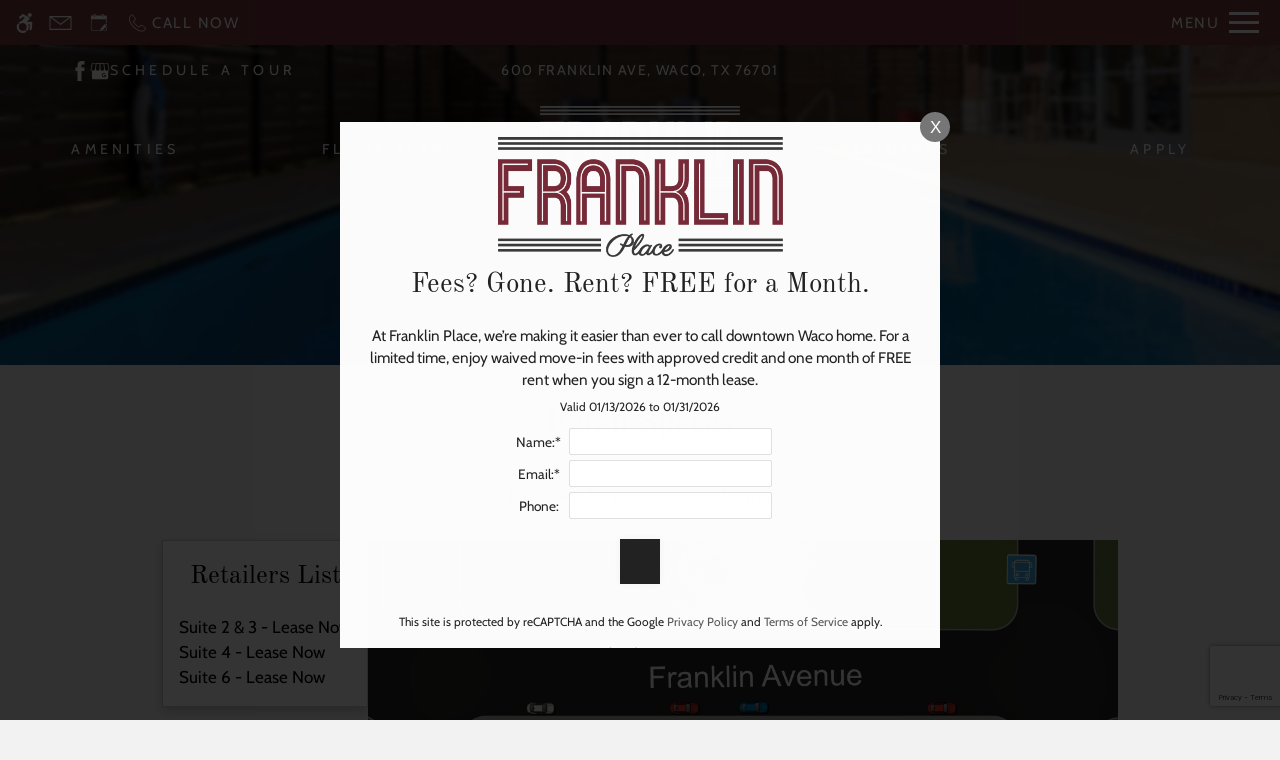

--- FILE ---
content_type: text/html; charset=utf-8
request_url: https://www.google.com/recaptcha/api2/anchor?ar=1&k=6LdGgVArAAAAALBEW7iUuPQQwkw0cupMqZEjVex7&co=aHR0cHM6Ly93d3cuZnJhbmtsaW5wbGFjZXdhY28uY29tOjQ0Mw..&hl=en&v=PoyoqOPhxBO7pBk68S4YbpHZ&size=invisible&anchor-ms=20000&execute-ms=30000&cb=atjsocivlk7q
body_size: 48488
content:
<!DOCTYPE HTML><html dir="ltr" lang="en"><head><meta http-equiv="Content-Type" content="text/html; charset=UTF-8">
<meta http-equiv="X-UA-Compatible" content="IE=edge">
<title>reCAPTCHA</title>
<style type="text/css">
/* cyrillic-ext */
@font-face {
  font-family: 'Roboto';
  font-style: normal;
  font-weight: 400;
  font-stretch: 100%;
  src: url(//fonts.gstatic.com/s/roboto/v48/KFO7CnqEu92Fr1ME7kSn66aGLdTylUAMa3GUBHMdazTgWw.woff2) format('woff2');
  unicode-range: U+0460-052F, U+1C80-1C8A, U+20B4, U+2DE0-2DFF, U+A640-A69F, U+FE2E-FE2F;
}
/* cyrillic */
@font-face {
  font-family: 'Roboto';
  font-style: normal;
  font-weight: 400;
  font-stretch: 100%;
  src: url(//fonts.gstatic.com/s/roboto/v48/KFO7CnqEu92Fr1ME7kSn66aGLdTylUAMa3iUBHMdazTgWw.woff2) format('woff2');
  unicode-range: U+0301, U+0400-045F, U+0490-0491, U+04B0-04B1, U+2116;
}
/* greek-ext */
@font-face {
  font-family: 'Roboto';
  font-style: normal;
  font-weight: 400;
  font-stretch: 100%;
  src: url(//fonts.gstatic.com/s/roboto/v48/KFO7CnqEu92Fr1ME7kSn66aGLdTylUAMa3CUBHMdazTgWw.woff2) format('woff2');
  unicode-range: U+1F00-1FFF;
}
/* greek */
@font-face {
  font-family: 'Roboto';
  font-style: normal;
  font-weight: 400;
  font-stretch: 100%;
  src: url(//fonts.gstatic.com/s/roboto/v48/KFO7CnqEu92Fr1ME7kSn66aGLdTylUAMa3-UBHMdazTgWw.woff2) format('woff2');
  unicode-range: U+0370-0377, U+037A-037F, U+0384-038A, U+038C, U+038E-03A1, U+03A3-03FF;
}
/* math */
@font-face {
  font-family: 'Roboto';
  font-style: normal;
  font-weight: 400;
  font-stretch: 100%;
  src: url(//fonts.gstatic.com/s/roboto/v48/KFO7CnqEu92Fr1ME7kSn66aGLdTylUAMawCUBHMdazTgWw.woff2) format('woff2');
  unicode-range: U+0302-0303, U+0305, U+0307-0308, U+0310, U+0312, U+0315, U+031A, U+0326-0327, U+032C, U+032F-0330, U+0332-0333, U+0338, U+033A, U+0346, U+034D, U+0391-03A1, U+03A3-03A9, U+03B1-03C9, U+03D1, U+03D5-03D6, U+03F0-03F1, U+03F4-03F5, U+2016-2017, U+2034-2038, U+203C, U+2040, U+2043, U+2047, U+2050, U+2057, U+205F, U+2070-2071, U+2074-208E, U+2090-209C, U+20D0-20DC, U+20E1, U+20E5-20EF, U+2100-2112, U+2114-2115, U+2117-2121, U+2123-214F, U+2190, U+2192, U+2194-21AE, U+21B0-21E5, U+21F1-21F2, U+21F4-2211, U+2213-2214, U+2216-22FF, U+2308-230B, U+2310, U+2319, U+231C-2321, U+2336-237A, U+237C, U+2395, U+239B-23B7, U+23D0, U+23DC-23E1, U+2474-2475, U+25AF, U+25B3, U+25B7, U+25BD, U+25C1, U+25CA, U+25CC, U+25FB, U+266D-266F, U+27C0-27FF, U+2900-2AFF, U+2B0E-2B11, U+2B30-2B4C, U+2BFE, U+3030, U+FF5B, U+FF5D, U+1D400-1D7FF, U+1EE00-1EEFF;
}
/* symbols */
@font-face {
  font-family: 'Roboto';
  font-style: normal;
  font-weight: 400;
  font-stretch: 100%;
  src: url(//fonts.gstatic.com/s/roboto/v48/KFO7CnqEu92Fr1ME7kSn66aGLdTylUAMaxKUBHMdazTgWw.woff2) format('woff2');
  unicode-range: U+0001-000C, U+000E-001F, U+007F-009F, U+20DD-20E0, U+20E2-20E4, U+2150-218F, U+2190, U+2192, U+2194-2199, U+21AF, U+21E6-21F0, U+21F3, U+2218-2219, U+2299, U+22C4-22C6, U+2300-243F, U+2440-244A, U+2460-24FF, U+25A0-27BF, U+2800-28FF, U+2921-2922, U+2981, U+29BF, U+29EB, U+2B00-2BFF, U+4DC0-4DFF, U+FFF9-FFFB, U+10140-1018E, U+10190-1019C, U+101A0, U+101D0-101FD, U+102E0-102FB, U+10E60-10E7E, U+1D2C0-1D2D3, U+1D2E0-1D37F, U+1F000-1F0FF, U+1F100-1F1AD, U+1F1E6-1F1FF, U+1F30D-1F30F, U+1F315, U+1F31C, U+1F31E, U+1F320-1F32C, U+1F336, U+1F378, U+1F37D, U+1F382, U+1F393-1F39F, U+1F3A7-1F3A8, U+1F3AC-1F3AF, U+1F3C2, U+1F3C4-1F3C6, U+1F3CA-1F3CE, U+1F3D4-1F3E0, U+1F3ED, U+1F3F1-1F3F3, U+1F3F5-1F3F7, U+1F408, U+1F415, U+1F41F, U+1F426, U+1F43F, U+1F441-1F442, U+1F444, U+1F446-1F449, U+1F44C-1F44E, U+1F453, U+1F46A, U+1F47D, U+1F4A3, U+1F4B0, U+1F4B3, U+1F4B9, U+1F4BB, U+1F4BF, U+1F4C8-1F4CB, U+1F4D6, U+1F4DA, U+1F4DF, U+1F4E3-1F4E6, U+1F4EA-1F4ED, U+1F4F7, U+1F4F9-1F4FB, U+1F4FD-1F4FE, U+1F503, U+1F507-1F50B, U+1F50D, U+1F512-1F513, U+1F53E-1F54A, U+1F54F-1F5FA, U+1F610, U+1F650-1F67F, U+1F687, U+1F68D, U+1F691, U+1F694, U+1F698, U+1F6AD, U+1F6B2, U+1F6B9-1F6BA, U+1F6BC, U+1F6C6-1F6CF, U+1F6D3-1F6D7, U+1F6E0-1F6EA, U+1F6F0-1F6F3, U+1F6F7-1F6FC, U+1F700-1F7FF, U+1F800-1F80B, U+1F810-1F847, U+1F850-1F859, U+1F860-1F887, U+1F890-1F8AD, U+1F8B0-1F8BB, U+1F8C0-1F8C1, U+1F900-1F90B, U+1F93B, U+1F946, U+1F984, U+1F996, U+1F9E9, U+1FA00-1FA6F, U+1FA70-1FA7C, U+1FA80-1FA89, U+1FA8F-1FAC6, U+1FACE-1FADC, U+1FADF-1FAE9, U+1FAF0-1FAF8, U+1FB00-1FBFF;
}
/* vietnamese */
@font-face {
  font-family: 'Roboto';
  font-style: normal;
  font-weight: 400;
  font-stretch: 100%;
  src: url(//fonts.gstatic.com/s/roboto/v48/KFO7CnqEu92Fr1ME7kSn66aGLdTylUAMa3OUBHMdazTgWw.woff2) format('woff2');
  unicode-range: U+0102-0103, U+0110-0111, U+0128-0129, U+0168-0169, U+01A0-01A1, U+01AF-01B0, U+0300-0301, U+0303-0304, U+0308-0309, U+0323, U+0329, U+1EA0-1EF9, U+20AB;
}
/* latin-ext */
@font-face {
  font-family: 'Roboto';
  font-style: normal;
  font-weight: 400;
  font-stretch: 100%;
  src: url(//fonts.gstatic.com/s/roboto/v48/KFO7CnqEu92Fr1ME7kSn66aGLdTylUAMa3KUBHMdazTgWw.woff2) format('woff2');
  unicode-range: U+0100-02BA, U+02BD-02C5, U+02C7-02CC, U+02CE-02D7, U+02DD-02FF, U+0304, U+0308, U+0329, U+1D00-1DBF, U+1E00-1E9F, U+1EF2-1EFF, U+2020, U+20A0-20AB, U+20AD-20C0, U+2113, U+2C60-2C7F, U+A720-A7FF;
}
/* latin */
@font-face {
  font-family: 'Roboto';
  font-style: normal;
  font-weight: 400;
  font-stretch: 100%;
  src: url(//fonts.gstatic.com/s/roboto/v48/KFO7CnqEu92Fr1ME7kSn66aGLdTylUAMa3yUBHMdazQ.woff2) format('woff2');
  unicode-range: U+0000-00FF, U+0131, U+0152-0153, U+02BB-02BC, U+02C6, U+02DA, U+02DC, U+0304, U+0308, U+0329, U+2000-206F, U+20AC, U+2122, U+2191, U+2193, U+2212, U+2215, U+FEFF, U+FFFD;
}
/* cyrillic-ext */
@font-face {
  font-family: 'Roboto';
  font-style: normal;
  font-weight: 500;
  font-stretch: 100%;
  src: url(//fonts.gstatic.com/s/roboto/v48/KFO7CnqEu92Fr1ME7kSn66aGLdTylUAMa3GUBHMdazTgWw.woff2) format('woff2');
  unicode-range: U+0460-052F, U+1C80-1C8A, U+20B4, U+2DE0-2DFF, U+A640-A69F, U+FE2E-FE2F;
}
/* cyrillic */
@font-face {
  font-family: 'Roboto';
  font-style: normal;
  font-weight: 500;
  font-stretch: 100%;
  src: url(//fonts.gstatic.com/s/roboto/v48/KFO7CnqEu92Fr1ME7kSn66aGLdTylUAMa3iUBHMdazTgWw.woff2) format('woff2');
  unicode-range: U+0301, U+0400-045F, U+0490-0491, U+04B0-04B1, U+2116;
}
/* greek-ext */
@font-face {
  font-family: 'Roboto';
  font-style: normal;
  font-weight: 500;
  font-stretch: 100%;
  src: url(//fonts.gstatic.com/s/roboto/v48/KFO7CnqEu92Fr1ME7kSn66aGLdTylUAMa3CUBHMdazTgWw.woff2) format('woff2');
  unicode-range: U+1F00-1FFF;
}
/* greek */
@font-face {
  font-family: 'Roboto';
  font-style: normal;
  font-weight: 500;
  font-stretch: 100%;
  src: url(//fonts.gstatic.com/s/roboto/v48/KFO7CnqEu92Fr1ME7kSn66aGLdTylUAMa3-UBHMdazTgWw.woff2) format('woff2');
  unicode-range: U+0370-0377, U+037A-037F, U+0384-038A, U+038C, U+038E-03A1, U+03A3-03FF;
}
/* math */
@font-face {
  font-family: 'Roboto';
  font-style: normal;
  font-weight: 500;
  font-stretch: 100%;
  src: url(//fonts.gstatic.com/s/roboto/v48/KFO7CnqEu92Fr1ME7kSn66aGLdTylUAMawCUBHMdazTgWw.woff2) format('woff2');
  unicode-range: U+0302-0303, U+0305, U+0307-0308, U+0310, U+0312, U+0315, U+031A, U+0326-0327, U+032C, U+032F-0330, U+0332-0333, U+0338, U+033A, U+0346, U+034D, U+0391-03A1, U+03A3-03A9, U+03B1-03C9, U+03D1, U+03D5-03D6, U+03F0-03F1, U+03F4-03F5, U+2016-2017, U+2034-2038, U+203C, U+2040, U+2043, U+2047, U+2050, U+2057, U+205F, U+2070-2071, U+2074-208E, U+2090-209C, U+20D0-20DC, U+20E1, U+20E5-20EF, U+2100-2112, U+2114-2115, U+2117-2121, U+2123-214F, U+2190, U+2192, U+2194-21AE, U+21B0-21E5, U+21F1-21F2, U+21F4-2211, U+2213-2214, U+2216-22FF, U+2308-230B, U+2310, U+2319, U+231C-2321, U+2336-237A, U+237C, U+2395, U+239B-23B7, U+23D0, U+23DC-23E1, U+2474-2475, U+25AF, U+25B3, U+25B7, U+25BD, U+25C1, U+25CA, U+25CC, U+25FB, U+266D-266F, U+27C0-27FF, U+2900-2AFF, U+2B0E-2B11, U+2B30-2B4C, U+2BFE, U+3030, U+FF5B, U+FF5D, U+1D400-1D7FF, U+1EE00-1EEFF;
}
/* symbols */
@font-face {
  font-family: 'Roboto';
  font-style: normal;
  font-weight: 500;
  font-stretch: 100%;
  src: url(//fonts.gstatic.com/s/roboto/v48/KFO7CnqEu92Fr1ME7kSn66aGLdTylUAMaxKUBHMdazTgWw.woff2) format('woff2');
  unicode-range: U+0001-000C, U+000E-001F, U+007F-009F, U+20DD-20E0, U+20E2-20E4, U+2150-218F, U+2190, U+2192, U+2194-2199, U+21AF, U+21E6-21F0, U+21F3, U+2218-2219, U+2299, U+22C4-22C6, U+2300-243F, U+2440-244A, U+2460-24FF, U+25A0-27BF, U+2800-28FF, U+2921-2922, U+2981, U+29BF, U+29EB, U+2B00-2BFF, U+4DC0-4DFF, U+FFF9-FFFB, U+10140-1018E, U+10190-1019C, U+101A0, U+101D0-101FD, U+102E0-102FB, U+10E60-10E7E, U+1D2C0-1D2D3, U+1D2E0-1D37F, U+1F000-1F0FF, U+1F100-1F1AD, U+1F1E6-1F1FF, U+1F30D-1F30F, U+1F315, U+1F31C, U+1F31E, U+1F320-1F32C, U+1F336, U+1F378, U+1F37D, U+1F382, U+1F393-1F39F, U+1F3A7-1F3A8, U+1F3AC-1F3AF, U+1F3C2, U+1F3C4-1F3C6, U+1F3CA-1F3CE, U+1F3D4-1F3E0, U+1F3ED, U+1F3F1-1F3F3, U+1F3F5-1F3F7, U+1F408, U+1F415, U+1F41F, U+1F426, U+1F43F, U+1F441-1F442, U+1F444, U+1F446-1F449, U+1F44C-1F44E, U+1F453, U+1F46A, U+1F47D, U+1F4A3, U+1F4B0, U+1F4B3, U+1F4B9, U+1F4BB, U+1F4BF, U+1F4C8-1F4CB, U+1F4D6, U+1F4DA, U+1F4DF, U+1F4E3-1F4E6, U+1F4EA-1F4ED, U+1F4F7, U+1F4F9-1F4FB, U+1F4FD-1F4FE, U+1F503, U+1F507-1F50B, U+1F50D, U+1F512-1F513, U+1F53E-1F54A, U+1F54F-1F5FA, U+1F610, U+1F650-1F67F, U+1F687, U+1F68D, U+1F691, U+1F694, U+1F698, U+1F6AD, U+1F6B2, U+1F6B9-1F6BA, U+1F6BC, U+1F6C6-1F6CF, U+1F6D3-1F6D7, U+1F6E0-1F6EA, U+1F6F0-1F6F3, U+1F6F7-1F6FC, U+1F700-1F7FF, U+1F800-1F80B, U+1F810-1F847, U+1F850-1F859, U+1F860-1F887, U+1F890-1F8AD, U+1F8B0-1F8BB, U+1F8C0-1F8C1, U+1F900-1F90B, U+1F93B, U+1F946, U+1F984, U+1F996, U+1F9E9, U+1FA00-1FA6F, U+1FA70-1FA7C, U+1FA80-1FA89, U+1FA8F-1FAC6, U+1FACE-1FADC, U+1FADF-1FAE9, U+1FAF0-1FAF8, U+1FB00-1FBFF;
}
/* vietnamese */
@font-face {
  font-family: 'Roboto';
  font-style: normal;
  font-weight: 500;
  font-stretch: 100%;
  src: url(//fonts.gstatic.com/s/roboto/v48/KFO7CnqEu92Fr1ME7kSn66aGLdTylUAMa3OUBHMdazTgWw.woff2) format('woff2');
  unicode-range: U+0102-0103, U+0110-0111, U+0128-0129, U+0168-0169, U+01A0-01A1, U+01AF-01B0, U+0300-0301, U+0303-0304, U+0308-0309, U+0323, U+0329, U+1EA0-1EF9, U+20AB;
}
/* latin-ext */
@font-face {
  font-family: 'Roboto';
  font-style: normal;
  font-weight: 500;
  font-stretch: 100%;
  src: url(//fonts.gstatic.com/s/roboto/v48/KFO7CnqEu92Fr1ME7kSn66aGLdTylUAMa3KUBHMdazTgWw.woff2) format('woff2');
  unicode-range: U+0100-02BA, U+02BD-02C5, U+02C7-02CC, U+02CE-02D7, U+02DD-02FF, U+0304, U+0308, U+0329, U+1D00-1DBF, U+1E00-1E9F, U+1EF2-1EFF, U+2020, U+20A0-20AB, U+20AD-20C0, U+2113, U+2C60-2C7F, U+A720-A7FF;
}
/* latin */
@font-face {
  font-family: 'Roboto';
  font-style: normal;
  font-weight: 500;
  font-stretch: 100%;
  src: url(//fonts.gstatic.com/s/roboto/v48/KFO7CnqEu92Fr1ME7kSn66aGLdTylUAMa3yUBHMdazQ.woff2) format('woff2');
  unicode-range: U+0000-00FF, U+0131, U+0152-0153, U+02BB-02BC, U+02C6, U+02DA, U+02DC, U+0304, U+0308, U+0329, U+2000-206F, U+20AC, U+2122, U+2191, U+2193, U+2212, U+2215, U+FEFF, U+FFFD;
}
/* cyrillic-ext */
@font-face {
  font-family: 'Roboto';
  font-style: normal;
  font-weight: 900;
  font-stretch: 100%;
  src: url(//fonts.gstatic.com/s/roboto/v48/KFO7CnqEu92Fr1ME7kSn66aGLdTylUAMa3GUBHMdazTgWw.woff2) format('woff2');
  unicode-range: U+0460-052F, U+1C80-1C8A, U+20B4, U+2DE0-2DFF, U+A640-A69F, U+FE2E-FE2F;
}
/* cyrillic */
@font-face {
  font-family: 'Roboto';
  font-style: normal;
  font-weight: 900;
  font-stretch: 100%;
  src: url(//fonts.gstatic.com/s/roboto/v48/KFO7CnqEu92Fr1ME7kSn66aGLdTylUAMa3iUBHMdazTgWw.woff2) format('woff2');
  unicode-range: U+0301, U+0400-045F, U+0490-0491, U+04B0-04B1, U+2116;
}
/* greek-ext */
@font-face {
  font-family: 'Roboto';
  font-style: normal;
  font-weight: 900;
  font-stretch: 100%;
  src: url(//fonts.gstatic.com/s/roboto/v48/KFO7CnqEu92Fr1ME7kSn66aGLdTylUAMa3CUBHMdazTgWw.woff2) format('woff2');
  unicode-range: U+1F00-1FFF;
}
/* greek */
@font-face {
  font-family: 'Roboto';
  font-style: normal;
  font-weight: 900;
  font-stretch: 100%;
  src: url(//fonts.gstatic.com/s/roboto/v48/KFO7CnqEu92Fr1ME7kSn66aGLdTylUAMa3-UBHMdazTgWw.woff2) format('woff2');
  unicode-range: U+0370-0377, U+037A-037F, U+0384-038A, U+038C, U+038E-03A1, U+03A3-03FF;
}
/* math */
@font-face {
  font-family: 'Roboto';
  font-style: normal;
  font-weight: 900;
  font-stretch: 100%;
  src: url(//fonts.gstatic.com/s/roboto/v48/KFO7CnqEu92Fr1ME7kSn66aGLdTylUAMawCUBHMdazTgWw.woff2) format('woff2');
  unicode-range: U+0302-0303, U+0305, U+0307-0308, U+0310, U+0312, U+0315, U+031A, U+0326-0327, U+032C, U+032F-0330, U+0332-0333, U+0338, U+033A, U+0346, U+034D, U+0391-03A1, U+03A3-03A9, U+03B1-03C9, U+03D1, U+03D5-03D6, U+03F0-03F1, U+03F4-03F5, U+2016-2017, U+2034-2038, U+203C, U+2040, U+2043, U+2047, U+2050, U+2057, U+205F, U+2070-2071, U+2074-208E, U+2090-209C, U+20D0-20DC, U+20E1, U+20E5-20EF, U+2100-2112, U+2114-2115, U+2117-2121, U+2123-214F, U+2190, U+2192, U+2194-21AE, U+21B0-21E5, U+21F1-21F2, U+21F4-2211, U+2213-2214, U+2216-22FF, U+2308-230B, U+2310, U+2319, U+231C-2321, U+2336-237A, U+237C, U+2395, U+239B-23B7, U+23D0, U+23DC-23E1, U+2474-2475, U+25AF, U+25B3, U+25B7, U+25BD, U+25C1, U+25CA, U+25CC, U+25FB, U+266D-266F, U+27C0-27FF, U+2900-2AFF, U+2B0E-2B11, U+2B30-2B4C, U+2BFE, U+3030, U+FF5B, U+FF5D, U+1D400-1D7FF, U+1EE00-1EEFF;
}
/* symbols */
@font-face {
  font-family: 'Roboto';
  font-style: normal;
  font-weight: 900;
  font-stretch: 100%;
  src: url(//fonts.gstatic.com/s/roboto/v48/KFO7CnqEu92Fr1ME7kSn66aGLdTylUAMaxKUBHMdazTgWw.woff2) format('woff2');
  unicode-range: U+0001-000C, U+000E-001F, U+007F-009F, U+20DD-20E0, U+20E2-20E4, U+2150-218F, U+2190, U+2192, U+2194-2199, U+21AF, U+21E6-21F0, U+21F3, U+2218-2219, U+2299, U+22C4-22C6, U+2300-243F, U+2440-244A, U+2460-24FF, U+25A0-27BF, U+2800-28FF, U+2921-2922, U+2981, U+29BF, U+29EB, U+2B00-2BFF, U+4DC0-4DFF, U+FFF9-FFFB, U+10140-1018E, U+10190-1019C, U+101A0, U+101D0-101FD, U+102E0-102FB, U+10E60-10E7E, U+1D2C0-1D2D3, U+1D2E0-1D37F, U+1F000-1F0FF, U+1F100-1F1AD, U+1F1E6-1F1FF, U+1F30D-1F30F, U+1F315, U+1F31C, U+1F31E, U+1F320-1F32C, U+1F336, U+1F378, U+1F37D, U+1F382, U+1F393-1F39F, U+1F3A7-1F3A8, U+1F3AC-1F3AF, U+1F3C2, U+1F3C4-1F3C6, U+1F3CA-1F3CE, U+1F3D4-1F3E0, U+1F3ED, U+1F3F1-1F3F3, U+1F3F5-1F3F7, U+1F408, U+1F415, U+1F41F, U+1F426, U+1F43F, U+1F441-1F442, U+1F444, U+1F446-1F449, U+1F44C-1F44E, U+1F453, U+1F46A, U+1F47D, U+1F4A3, U+1F4B0, U+1F4B3, U+1F4B9, U+1F4BB, U+1F4BF, U+1F4C8-1F4CB, U+1F4D6, U+1F4DA, U+1F4DF, U+1F4E3-1F4E6, U+1F4EA-1F4ED, U+1F4F7, U+1F4F9-1F4FB, U+1F4FD-1F4FE, U+1F503, U+1F507-1F50B, U+1F50D, U+1F512-1F513, U+1F53E-1F54A, U+1F54F-1F5FA, U+1F610, U+1F650-1F67F, U+1F687, U+1F68D, U+1F691, U+1F694, U+1F698, U+1F6AD, U+1F6B2, U+1F6B9-1F6BA, U+1F6BC, U+1F6C6-1F6CF, U+1F6D3-1F6D7, U+1F6E0-1F6EA, U+1F6F0-1F6F3, U+1F6F7-1F6FC, U+1F700-1F7FF, U+1F800-1F80B, U+1F810-1F847, U+1F850-1F859, U+1F860-1F887, U+1F890-1F8AD, U+1F8B0-1F8BB, U+1F8C0-1F8C1, U+1F900-1F90B, U+1F93B, U+1F946, U+1F984, U+1F996, U+1F9E9, U+1FA00-1FA6F, U+1FA70-1FA7C, U+1FA80-1FA89, U+1FA8F-1FAC6, U+1FACE-1FADC, U+1FADF-1FAE9, U+1FAF0-1FAF8, U+1FB00-1FBFF;
}
/* vietnamese */
@font-face {
  font-family: 'Roboto';
  font-style: normal;
  font-weight: 900;
  font-stretch: 100%;
  src: url(//fonts.gstatic.com/s/roboto/v48/KFO7CnqEu92Fr1ME7kSn66aGLdTylUAMa3OUBHMdazTgWw.woff2) format('woff2');
  unicode-range: U+0102-0103, U+0110-0111, U+0128-0129, U+0168-0169, U+01A0-01A1, U+01AF-01B0, U+0300-0301, U+0303-0304, U+0308-0309, U+0323, U+0329, U+1EA0-1EF9, U+20AB;
}
/* latin-ext */
@font-face {
  font-family: 'Roboto';
  font-style: normal;
  font-weight: 900;
  font-stretch: 100%;
  src: url(//fonts.gstatic.com/s/roboto/v48/KFO7CnqEu92Fr1ME7kSn66aGLdTylUAMa3KUBHMdazTgWw.woff2) format('woff2');
  unicode-range: U+0100-02BA, U+02BD-02C5, U+02C7-02CC, U+02CE-02D7, U+02DD-02FF, U+0304, U+0308, U+0329, U+1D00-1DBF, U+1E00-1E9F, U+1EF2-1EFF, U+2020, U+20A0-20AB, U+20AD-20C0, U+2113, U+2C60-2C7F, U+A720-A7FF;
}
/* latin */
@font-face {
  font-family: 'Roboto';
  font-style: normal;
  font-weight: 900;
  font-stretch: 100%;
  src: url(//fonts.gstatic.com/s/roboto/v48/KFO7CnqEu92Fr1ME7kSn66aGLdTylUAMa3yUBHMdazQ.woff2) format('woff2');
  unicode-range: U+0000-00FF, U+0131, U+0152-0153, U+02BB-02BC, U+02C6, U+02DA, U+02DC, U+0304, U+0308, U+0329, U+2000-206F, U+20AC, U+2122, U+2191, U+2193, U+2212, U+2215, U+FEFF, U+FFFD;
}

</style>
<link rel="stylesheet" type="text/css" href="https://www.gstatic.com/recaptcha/releases/PoyoqOPhxBO7pBk68S4YbpHZ/styles__ltr.css">
<script nonce="VUOb_RyAGk26Ryda9r9IVA" type="text/javascript">window['__recaptcha_api'] = 'https://www.google.com/recaptcha/api2/';</script>
<script type="text/javascript" src="https://www.gstatic.com/recaptcha/releases/PoyoqOPhxBO7pBk68S4YbpHZ/recaptcha__en.js" nonce="VUOb_RyAGk26Ryda9r9IVA">
      
    </script></head>
<body><div id="rc-anchor-alert" class="rc-anchor-alert"></div>
<input type="hidden" id="recaptcha-token" value="[base64]">
<script type="text/javascript" nonce="VUOb_RyAGk26Ryda9r9IVA">
      recaptcha.anchor.Main.init("[\x22ainput\x22,[\x22bgdata\x22,\x22\x22,\[base64]/[base64]/UltIKytdPWE6KGE8MjA0OD9SW0grK109YT4+NnwxOTI6KChhJjY0NTEyKT09NTUyOTYmJnErMTxoLmxlbmd0aCYmKGguY2hhckNvZGVBdChxKzEpJjY0NTEyKT09NTYzMjA/[base64]/MjU1OlI/[base64]/[base64]/[base64]/[base64]/[base64]/[base64]/[base64]/[base64]/[base64]/[base64]\x22,\[base64]\\u003d\x22,\[base64]/DvhjCqzTDgE3CksO/JQzDhm3DlcK9w4EWwqjDiQNXwpXDsMOXbMKvflFweE0nw71PU8KNwoTDjGVTJ8KJwoAjw78YDXzChGdfe1ErADvCjEFXajXDmzDDk1dSw5/DnWJvw4jCv8KoQ2VFwo3CmMKow5Fzw6l9w7RVUMOnwqzCoQbDmlfCnH9dw6TDnUrDl8Ktwrsuwrk/SMKswq7CnMOPwrFzw4k/[base64]/YzESamLDsTzClMKyFxfCrAQ4B8KrJWfDq8OdJWXDgcOJQcO4EBguw4/DisOidRHCkMOqf2DDh1s1wpVxwrpjwqIEwp4jwrE1e3zDjUnDuMODCw0IMBXCgMKowrk9JUPCvcOpQB3CuRXDi8KOI8KCI8K0CMOMw4NUwqvDhWbCkhzDjgg/[base64]/DmEFjQcKYI8KaOFXDrF8+wqTDu8OcwrpywppqdMOtw6AZw7UYwrQzdMKbw43Di8KcAMOSJUHCpQxkwozCi07DmcKlw58hKMKfw4zCtCcMNkTDhCtgPGDDukdBwoDCosORw5lNdRgXLcOvwobDosOkS8K/w4cIw74NPcOEwpY/eMKAFmAQA1Vowp7CmsOAwqnCnsOSFy12w7QWUsK4RzbCp1XCp8Kcw40CIHM5w4h9w5JdRsOMC8OPw50JVittdSTCisOMQsO3J8KPUsODw4sIwpU9w5fCv8KJw44+GXbCjcKTw5k8ImzDv8OTw7PCtsOfw4RdwpdmdnTDoyDChzXCt8Opw4/[base64]/CnwgTHXJ0wo/DiwokE23DhFHDlcOKaRFBw6l8NgE6asKOeMOMOh3Cl0LDj8O6w44BwoVGVQdrw7oSw4XCuiXClUsAEcOofWRuwqFJcMObbsOnw6nClm9NwqtXw4zChEbCt2/DqcOlEl7Dlj/CtylDw7gaegDDlMOVwrUBCcOHw5fDimrDrG3CgwJBZMOWa8OTRcOHHRN3Pn8fwocyw4/[base64]/w4txwrvCr8O8wq0kDzjCvMKmQBMnw7bCqyB6woDDjRRTWWEEw6B3wopmQcOWJirCpX/Dj8OdwpfChDxnw5HDr8K2w6zCisOyYcO5dkzCm8K4wovCtcO+w7Rywo/CnRUKXV9Tw7fDh8KEDiwWNsKLw5Zrd13CrsODHGrDsFhFwpEtwpR6w7ILFhUSw6TDsMKZbhPDrU43wqHCsiBOUcKXw53ClcKuw51qw6FfesO6AlrClhHDik0ZEMKswqwAw5/DrStsw41gbMO2w7rCoMKWVQbDpigFw4rCnkUzwpU2NQTDqHnCrMORw4LCo0fDnRXClDUhcsKdwpzCkMKDw5vCqw0GwrnDlMO8fB/ClcOQw7XDs8O+fiwnwrTClwIQN3cbw7zDgMKNwq3CvmYVHG7DhkbDrsOCOcOeL0RUwrDDpsKZWMONwqZJw4Q+w5bCh07DrWkBZ13DrcKIV8Ovw7wow6XCtnbDjVY/w7TCjkbClsOFIFMQGVZHaWXDln5ywrbDuGrDrcOCw43DqhXChsO7bsKIw4TCpcO4JcOaBWPDqiYCZ8OoXmjDqsOmQcKsMsKyw4/[base64]/DlcOxTl8Dw7NmwoZQfsKXLlHConjDnMK1SlBkH2HDkMKbUDnCvFsnw48Bw4ZFIxU1ETnCosKnflHCi8KXccKyU8ODwqB1d8KgDAU/[base64]/CuMKmwp1Nw7xGQ8OvwrPDgALCm8Kow47DjcOAAsOBWHLCnlbCiDXDu8OYwpfCl8OMwppTwr0dwq/DrE7CpsKtwq7Cq1HCv8KSG0FhwoIdwpw2UcK/woBMd8K2w5HClDPDrEjCkC4nw403wonDhTnDhsOTcsOUwrDDicKXw6oTBQnDhAoNwolPw4x7wohUwrlCI8KyQCvCjcO/w6/CisKIcGFXwoFbYCV4wpfCuV3Cg3gzYsOGC0LDr0zDjMKJwpbCrQYQw6zCusKJw7EKTMK/wqXDiw3DjE/DskQwwrHDqn7DnWkBNcOtF8K5wr/DvjrDnRrDncOcwpIDwqUMN8OWw6wGw7MCZcKWwr4/D8OiTXttAcOIMsOEChtjw7w/woDCj8OUwrxrwozCrBvDuyB/[base64]/DucKKwqRXTyUqw7sIwrTCjsKzwpNRw4/Ckgo5wrrCuMO8HHtcwpVQw4kNwqArwq8nOcOhw45iamAhA2vDqBUBMV8OwqjCoHlgBl7DiTrDn8KFO8K1fFLCiDl5GsKjw67CtiEgwqjCny/ClMKxS8OiNFYbdcKwwqwLw4QTWcOmfsOtYDHDk8OBF3EhwrrDhEdoIsKFw67DgcKPwpfDqMKtw7VVw74jwpxRwqNIw7PCqEZAwp9tdizDoMOFMMOcwpRaw7PDmBJ6w7djw4/Dqx7DkTDCn8Klwr9GOcO5HsK/Gi7CgMKVVsKUw7tEwpvChQlrw6sfEj/CjRlmw6xRJwdCQhvCvMKwwrjDvsOkfjBRw4LCpEkYEcKrQxVgwpEtwrjDim/DplnDhUzDocOEwpUTwqpXwp3ChMK4T8OwXmPCu8KXwqkFw7EWw7hbwrlNw6ECwqVuw4cIBFp+w4coGmAaGR/ClWZxw7nDq8K8w67CtsKHRMOUHsObw4FqwqpHW2TDkDg/YnQsw5XDjgsjwr/DnMKzw7xtaQ8DwrjCj8KRdFXClMKYA8KZLBnDonIQKjHDg8OQRkBwesKSPHLDj8KoKsKLXjvDs3ANw6bDhsOgBsOSwpHDhBPDqMKrVHnDkElXw4pDwohcwp4Cc8OOJ1IieAM3woIsKSrDtcKwXcO0w6DDhMK5wrtxBn3DjX/CvFInXlbDpcOYAMOxwosIcsOtO8OWX8OFwpYVanowWDXCpcKnw5kMwqbCgcKowooAwpFdw7kYBMK5w4hjQ8KDw61gAU7DvQBWAzrCux/[base64]/DiXl5w7zCslrDtMObJj5ew5/CoVVqwqrCuj1NSXnDpjTDnzjDqcOFwrjDicOjcWPClS3DocOuOB5uw7vCglVcwpUwZsKkKMKqbk1hw4VhJMKBFkgAw6o/wpPDusO2A8OYTFrCpArCkwzDpnLDk8KRw4nDqcOXw6dRL8OYPBtWSEkhMCzCvG3CgSfCu0jDtUVZGMO8Q8OCwo/CiSPCvmXClsKOGRjDgMO0MMONwofDisKjdMK6OMKAw7g2GGoGw4/DsVnCuMK8w77CkjvCjnjDhTRFw6HCqsKpw588UsK1w4LClRvDhcO/MCvDqMOzwr0lVhcbD8KzNVc9w5BdXcKhwqzCmMOaB8K9w7rDtsKEwrjCpBozwqJFwphbw7/[base64]/[base64]/dMKQdMKFw5PCpsKewpILwqJcSELDkcKbPwoww6fDmMOWTTEYQsKDElTCiWgTw7EqLsOEw6onwr1na0RUUCh4w5RUNsKxwq/CtCoRf2XClcK0ExnCi8Oiw7cTIDoxQVvDjUjDtcKkw63DpMOXUcO9w7JVw7/DisOKeMOLLsOtAmE0w7tPcMOiwrF2w6bCsVTCo8OZCMKUwrjClUPDtH3DvsKeYmBpwpEddDzCr1DDgRjCgsK3Dwg3wpzDv1XCoMOXw7/[base64]/w5lPV0bCtmPDk8KlUW/DjwkUEhvDthPDu8OOw5MDRC5NFMKqw5/CtUcBwp/CmsOzwq8cwoBWw4gswpg0NsKLwpfCv8Ofw7EHOARVfcK5WkDCscKUIsKyw5Uww6NJw40LWnIKwqLCtsOsw53DqVAIw7ggwoM/w4EEwo/CimzCiSbDncKCRCPCksOuVVjCi8KEGkfDj8OGSlF1U3JJwqvCoCNBwpIBw7A1w4Abw7UXaQPCoDkvLcOew4/ClsOjWMK/aRbDmX89w74gwpPDtcOAbUF/wozDgcKzN0DDtMKhw5PClXfDoMKgwpkWF8KUwpVHeyrCrsKWwp/CiB7ClC7CjcOxAX7Cm8KAcnzCpsKbw6MiwrnCogdawrLCmVbDomDDlcOjwqHDkDd/wrjDlcKSwqTCgWrDp8KSwr7DoMOTXcOPDRUkR8OdbFIGElQvw6hHw67DjkLCg3LDkMO4LyTDgknCiMOmNMO+w4/CksO1wrUuw7rDqE/ComAaYFw0w6HDpB/DlMOjw7nCrMKmdcOzw586ZQQIwrV5HgF4JT1zF8O2ZArDgcKpNQUGwrBOw6XDi8K0DsKeUiHCoQ1jw5UELXbDr14eW8OVwqvDrUTCl1diAMO7bjh6wojDl1Epw7hpf8K+woTDnMOyPMOTwprCvEnDuW5Ww6hqwpDDksOEwrN/QMKRw5bDk8Krw4c4PcO3S8O4KEbCgz7Cs8Kew7lmTMOyEcOmw7YlCcKYw5XCrHcvw7nDmgPDjAUGOAp5wrEpbMKbw7/[base64]/ZAh5w7Ifw73ClcKFZjHDnMKIwrvDuFELAsOfUFcdP8OeIjvCi8OcZ8KAZMKQMnXChRLCgsKVTXE4QStdwow0MytTw43Dgz3CsQzClAHCjAQzD8O8DSsAw6hfwpHDuMKBw4jDm8KBTjJMw7bDvShJw4gObRNjew7CrDXCjU/CkcORwp45w5rDgMOOw7JfQzolU8Ouw7LCnDHDlUPCvMOdMsKZwo7CkF/CpMKGO8ONw6wcHQAKV8ODw6d4MQnCs8OIXMKCw6TDkEQ9egrDvzdvwoB7w6/DoSrCmzsFwoXDt8K7w5Q7wqzCvXQ3PsOpMW00woddG8KaIzzDhcKtOA/[base64]/[base64]/Drj4SYsKQw6cWwqB5w5MPw6MUwovCgSBFesKjGcKHwqkXwozDqsO/VcKTOhrDucKew7TCusO0wrggCMKjw7PDvzwABMKkw6sXD3EVYcKFwohUM01gw4g9w4Fmw5zCssO0w7tPwrYgw5vDni4KWMKZwqPDjMKQw4DDr1fCr8KNDBc+w7cJacKfw6dTc03CiWfDpnMTwqTCoj/DtVDDkMKGWsO0w6JGworCoArCpUnDq8O/ASbDuMKzbsODw4fCnEBbJ3HCk8OMRUXCv1wzw73DmsOyWz7DqsOfw4Y2wpArBMK/EsKFcV/CrFLCpGYAwoBQP27CusKUw7nCp8OBw4bCgMOXw70jwolmwqDCosOowofCu8Oiw4Ibw4fCvUjCmDd9w4TDssKQw7PDhcOqwoLDmcK0AW7CnMKuYl4IKMO2NMKjBxDCu8KKw7Zkw5rCusOSwojDqRZZU8KKHcKnwrrClMKiMB/CsRNEw5/DkcKXwoLDusKmwoELw6YAwpzDvsOCw7nDj8KaNMKgTiHDs8KaD8KTWWjDmMKiGHrCv8OtfEDClcKDW8OgWcOvwpMLw7oOwo1GwrbDvi/CrMOIV8KCw5LDnAjDpCoZDE/ClUYWM13DpCTCnGLDqz3DksKxw4JDw7vDkcOxwqgiw6gld2gXwpEuUMOZbcOvEcKvwqQuw4k/w5XCuRDDqMKqYcOkw5bCkcOBw61ORW3ClgHCrsKtwqPCpDlCcA1tw5J4CsKpwqd8TsODw7pvwpgJecOlHTNbwq3CrcKSAcOtw452Oj7CiS/DlEPCkiteXRnCiy3DncOgaQU2w4tuw4jCjn9+GgovdMKoJQvCpsOgS8KZwod6b8OMw5Q9w5rDt8OLw6Ihw5kTw4opYMKpw64oc1fCiThEwqUsw5HCi8OZPDZvU8OXMTbDjnzCiyZqDS0ewp13wo/CsgbDpnHDiGVuwpXCmH/DhT1AwptWwpvCjG3Cj8Kjw5Q8V1MHD8OBw6LChsONwrDDu8KGwp7CoEN/dcO/wrltw4zDr8KHNEpywpDDhk85VsK5w4DCusKCBsKuwq4XdMOAVsO1S2hTw7o7AsO1w7/DrgjCv8OXTToQZRkbw7HCrTVXwqrDlEBVXMKiwoh+ScODw4PDiUrDjcOYwqXDqQ5gCibDj8KeG13DrUICPh/DrMO9wonChcOFwo/CoRXCtsKFLE/CuMK3w4kxw4nDmD1iw6s4RMKWecK9wqjDpsO4eUFAw7LDlAo0Ug9gM8KYw6IQSMO1w73DmgnDiUUvbsOOBETCucOVwp7CtcKTwqPDjX4eWV4vTiVmRcK+w4xYH2fDuMKwXsKfQwbCnAnCnjvCk8Kjw53CpCfDs8ODwrzCt8OmA8OJIcOIPU/[base64]/wobDp8OLSCTCoXbDpHnDusKBbMOeXsKLQ8OPwoktN8O6wqHCnMOqbSnClgx/wqjCiVoXwo1Yw7HDsMKew60tLMOowp/Dk1PDsXjDksK6IllkSMOMw5zDncK0PEdrwpHCosK9wptCMcOew6XDk0hQwrbDtzozwqvDuWsiw7d1EsKgwpQKwpxuWsOPeXvCvwkbIcKrwrXCjsOSw4XCn8Omw7MkbjfChMONwp3DhixiVsOzw4RFYcOsw7ZKfsOZw7PDvCRbw4ErwqTCkTpLX8O2wqzDisKnD8OKwq/DusK6LcOEw4/Cu3JjZ00qaATCncOvw5FZOsOaNT1bwrHDuUbDsE3DvwAhNMKRw7E5A8Kqw5Q0wrDDo8OvGj/DksKARnbDp07Cq8OBBcOuw6rCi0Y9w5PCg8Ovw7XDpsKtwofCqHQRPsOeDXh0w5jCtsKUwrrDj8OkwoTDqsKnwqA3w6JkaMKpw7fCujZWfS15w6cGXcKgwoPCtMKpw7xcwofClcOrMsOGwqrDvMKDUGjDmsObwq4gw7Mlw6piUVgtwoM3EEouGcKfakrDr1x/CH8Qw57DksO4fcKhdMOOw6NWw4A7wrHCscKywojDqsK9EyzDmmzDnxNQUS7CsMOHwqUZSW5xw5fCvwR9wofCj8OyHcO2wphIwpQtwr8Nwoxfwr/CgVHCoFXCkjPCvw7DrA5JPMKeK8KJWh3DnQPDkFsROcOKwoPCpMKMw4QJUsObDcOjwqvClsKPdVDDisOCw6cswot4woPCgsKwahbDlMO8B8Ouw7zCv8KTwqMpwrIXLxDDtMOKVm3CgBnCj0lrYlprRMOOw67CohVJL3DDmMKnFcKJE8OPDDM/RV81AQ/Cl1rDjsK6w43CmsK8wrRrw6LDrxrCvQnDpjTChcO3w63CpMOUwoQ2wrMAKyBQandgw5TDnkfDnALCjynCssOSFBhOZEpBwocJwoVucsKzw4kgRXrClMK5w4LCrcKAXMOQaMKDwrPCmsK6wobDljbCksOTw7XDn8KwAm4TwpDCrsORwr/DtwJdw5rDsMKzw6XCiB8uw6I5IcKoSmbCo8KkwoN8RcOjOmXDo3RyP0xvVcOQw5RaHS3DokDCpgtNFmhibRTDiMO9woPCv2nChyctNgp8wqwAK3E9w7LCscKkwo99w5taw5zDr8KjwogGw4cTwqHDiQzCkT/Cn8OawrrDpSfCo0HDnsOHwr8mwrpDw5t3bcOVw5fDjBYMfcKCw6oDVcOLIMOsKMKFTRJ9F8KID8OfR3AgVFVVw54uw6vCknclScKLHk4rwpxrHnjCoBnDpMOew7kqw7rCmMK1wo/DoV7DokodwrItY8O/w6wWw77DlsOvGcKQwr/Cn2Edw784H8Kgw4t9TVASw5TDpMKrHsOpwoYYTAjDncOqdMKfwovCvcODw5tbCcKYwrHCj8O4bcKfVh7DjMOdwoLCiBjCgjfCnMKgwqnCuMOQVcO4wpXCmMOdWD/Cq3vDnTXDgcOTwolnw4LDoSJ/wo9JwrBYS8Kiwo3CqhDDicORPMKaBzdWCcKIEAvCm8KTIjV2MMKALsK/w5R+wrrCuS9PIsOxwpIyVQfDr8KAw7/DnMK2wphew7bCg2AUWMOzw7FvZjDDmsKBW8KXwp/[base64]/[base64]/CusK+w4XCusOVw4nCicOWaMKdwoXCklXDpiTDtsKLf8KXN8OTLQYywqXDkTLDr8KJJsK8Y8OCHwkyH8KNesK2JyvCjCIGWMKYwqnDmcOKw5PCgzMcw4wjw4YLw717w6DCrgbDk24tw43DqVjCpMOOYU8Qw61twrxHwqUnNcKVwp8pN8KOwq/[base64]/[base64]/cMOuQW/[base64]/w5HCuMKPwp94woHDi8KFw63Dr8OBJwgewrJUw6cBAD1Cw79ZI8OTJMOpwqFFwpkAwpHCtcKOwpkOAcK4wp/CgMK3EUXCrsKzbxdkwoRbLGPCvcOwLcORwqjDocKAwrvCs3t1w6vCrcO+wrMRw6jCv2fCuMOGwo/Dn8KkwqkXAArCvnZ0JcOLdsKLXMKsFsO1RsO/[base64]/CqQtFwpDDvBzDuMOXACJjwrxkIRlHw7zCoU7Dv8KgOcK7fCwzesO/wrHCvxrCnsKZRsOPw7fCo3zDpQsAEsK1ek7CqMKUwoENwqTDuH7DkFJ6w6RxQSvDkcK9HsOWw7HDvwFtaip+esKaecKNLRXCqsOCHMKFw7p8ZcKcwo1JP8OSwpsPXhTDgcOWw5rDsMODwqE/ez1mwr/Dg05pX3rCpwckwpNdwofDomlYwpAgAD5Fw4EjwojDtcKjw4LChwBOwpE6PcOfw6IDPsKBwrvCg8KCXcKsw5gBRl0yw4DDm8OpeTrDm8K3w4Vnw6fDnFQ9w7YWdsK/wrHDpsKuCcKpRyrCuTM8SnLCq8O4FmTDvhfCoMKaw73CtMOBw5YBVmTCrm/[base64]/DqmnDnEY3wodbw77CpkIudVsJw5HDgk5QwpzDnMKXw7ENwr1Gw5XCnsK4MQs+Fg7Dgn9IfcKHC8O+YXbCq8O/[base64]/ChCDCpcOHZcOhZcOTw6MfwovCqQp8Oi1kw4FHwrV3BkdEeFI9w5JJwrx4w6nChgU2Li3CtMKlw5MMw6YDw63DjcKrwpPDhcOPUcKKT1xRw7Jxw7wcw78Lw4gMwrzDsTjCthPCuMKBw49rJhFnw7jDmMOjVcOHcCIhwq0DYhsITcKcUjNBGMOSCsOlwpPDnMOWZj/CgMO6YVBgDnwJw5DCrBLCkgfDiQZ4YcKMBHTCoERrHsK+NMOJD8OIw77Dm8KaDzQPw7vCq8Onw5YDew5TUk/[base64]/wq7Dv8KbwqvCqTQVZsKaWMKew60WewfChcOswogSGcK8ZMOuHGfDocKJw45COGBFWzPCrC/DjMOwPBDDmHhuw5DCoCDDig/DpcKcIG7DnkLCg8OEaUs8woUJw5sHQsOPQARNwrrCoCTCrcKcDAzChxDCl2tQwpnDhRfCgsODwqfDvghJScOmX8KPw5U0esKcwqxBYMKvwqDCkjtTVjoFJkfDkChFwpFDbwMLKQA6w492wq3CtiUyP8OqcEXDvCPCiwTDscKTbsK5wrlMUzAIwpg5WV8VcMOkEU8Vwo/CrwBZwrZhZ8KlPyEMNMOSwr/DrsOgworDjsO/Q8O6wrIIacK1w5DCpcOtwrXDuW0TQAbDhEYiwrjDlzrCsCsEwpk3KcOAwrHDiMOzwpPChcOUO2/DgD1jw6vDs8O9GMK1w7cdw4TDn2jDqxrDqUXCpF5DbMOySSDDhy1Nw6XDjmE6wpVjw4AQAEvDmMOFOsKdV8KJYMOZfcKBSMO3dhV4PMKqVMOoSmVOw4/ChBXCg1bCtTzCl2DDn39qw5IqJcOOZCcSwpPDjTBiTmbDqF0uworDsW/DkMKbw4rCvGAvw5XCphw3wp7CosKqwqTDgMKxHEfCtcKEExQnwqkrwoNHwonCj2zCgjnDi11bXcKDw7wObMKrwoogTBzDrMONPBpUAcKqw7fDhCnCmidIClsxw6DCtsOPbMOAw4A1woZQwoFYw7JuWsKKw5bDmcOPNj/DjMOpwqjCmsOHDgDCqMKxw73DpxPDsjnCvsOkeUJ4Y8K5w7Ybw5zDpAPChMOwU8KsVAbDlFvDqMKTF8KbAEgJwrk9c8OIwpAAA8OwBjIpwqTCksOUw6ZewqYiTmPDoUgpwpLDjsKAwrbDq8K9wqpRPD/Cs8KeB3gWw5fDoMKrACtJF8KbworCgAXCkMOdVmZbwpLCksKPYsOZUk7CmMO/w67DkMKnw7PDgG5iw5t7fAh1w69US0cYNlHDrsOhB03CoBDChWPCisOvBlHCl8KGHDPChlPCkXtSJsOvwofCjULDg0wXGUjDjHfDlcKbw6A/ABRVMcOlXMOUwoTDo8OaehXCgBzChMO3aMOWw4rDocK0f2/Dn0/[base64]/Dm8OewqDDjMK/w6w7QC4qw5IFF8OQQMOaCXPCh8Kxwq/CtMOKGsOXwp0JC8OGwp/Cj8Ktw7pyKcOWWMKFfSjCosOUwpErw5NVwprDr0XCssOsw4vCvhTDmcKHwobDpsK1JcOjU3ZQw7PCjTwNXMKqwrnDp8Kpw6vCiMKHe8Kjw7HDnsKnBcOPwrLDt8OowrXDqy0RAVR2w7XDpyzDj0oAw4QtDRphwrcLSMOVwpg/wq/Dq8OBFsKqJyVOPk7DuMOJcDlzbMKGwp4uO8Ogw4vDtHQbccO5IcKXw47CiwPDiMOlwol5JcOEwoPCpDIow5HChcOgwrRpMTkSZMOuaA/Cjk8Ywp4lwqrCgnfCn1PDusKfwpY/wpHDuTfCkMK9w4LCsBjDqcKtfMOcw78DfkjCj8KgEDVzwq46w5bCvMO1wrzDmcKpTsOhwod1emHDnMOcV8O5e8OKVcKowrjCpzbDl8KQw6HCngpiOncsw4VicRjCtMO2B1hBO0Ubw4gCw6/DjMO6DgzDgsOETSDCucO6w43CogbCmcKyZsOYaMKuwpBnwrIHw6nDpR3CjH3CjsKyw5l+A3csDMKawqfDu13DkcOzDR3DpD8WwrXCsMKDwqY9wr/CtMOnwrrDjFbDuG80TEPCrEYlB8OWD8O/w5MUDsK+ZsOBQEh6w77CvsOOexvCj8OWwpAsTW/DlcOFw6xdwrsLAcOVI8KSMCrCp1t/YsOaw6HClzZaTsK2BMOiw7FoccO1w6BVE3Qxw6g4QT3DqsOBw6RCOBPDpmsTPFDDlG0gIsO0wqXChyADw5TDhsKJw5IkMsKuw4PDvcOcEsOJw7nDuxnCiBItXMK5wpkFw4h/GsKuwqERTcKyw5/CnGhYOmrDtio7dXZ6w4bDuXzCiMKdw5zDpmltB8OcaxjChn7DrCTDtxfDiDfDgcKPw7bDvigkwoo/J8KfwofCqEbDmsOzVMOPwr/DmwoZQHTDocOjwqXDk3sCDmrDlMK+IsKOw550woTDrMOzXUrCgjrDvx/Du8KDwr3DogBYUcOSK8OfMsKfwoJ6wqLCnFTDjcKhw5U4L8KvYsOHQ8K3XcO4w4p4w7pSwp1rVsO4wq/DrMOaw59Qw7bCosOZw6xRwosawosmw43DpXhJw58aw7/DrsKXwpPDoDHCrGbCvg/DnEPCqMOKwprDtsKAwpRaAQM7Bld9TXDCnAXDosOyw57DpsKFQsOxw4pULifCslIoUwPDvnhwZMOAI8KxATrCvWrDlTXDhG3Dr0fDvcOhVnkpw6rDtcO/J2nClsKMcMOgwpRxwqXDjsOVw4rDtsOjw7/DgMOQLsK4bmjDmMK5RSsNw4vDgXvCoMKCCMKjw7ZIwo/CqMOAw7cjwrTCg1gXPMOBw6UREkQJUnkiTXApesKMw4BYKQzDo0DDrVE+HH3Cp8O8w4lRc3ZowoU6RE1zCgtzw6pdw5cRwpAHwrvCujbDmU/CsjHCpg3DskBMAytfW1bCujBkL8KrwqHDhTPDmMO4WsO3Y8KDw53DqsKdBcOMw6F+wr7CqijCpMK9ZgENBx0fwqJwLg8Kw4YkwpBiJMKrDcOHw6sYSFXChDLDvFrCnsOrw5VLPjtbworCr8K5K8O/AcK1wozCh8KXZHRUDgbConrClMKVUMOHTMKFC0nCiMKDccKoZsKPE8K4w6jDhT/CvG4RU8Kfwq/ChDnCtXw6wqvCv8O+w4bDqMOnGwXCpMOJwrg4w5fDqsOhw7jDtxzDiMKZw6LCuznCp8Klw6jDu3XDhMKodzbCq8KXw5DDk3XDhTvCqwctw7BkHsOWaMOcwqjCgkTDk8Opw7JzYsK6wqbClcK/[base64]/DgMOnwobDnsOCDMOFwqXCkX/DhjzDlzQ1wop2wpjCih0Kwr/[base64]/CiMORf8KyLxdlwrfCn8Opw6vCocO/F0dSwoUiaRrCs3fDs8OZUMKvw7HDrWjDusOVwrAlw7lIwqEVwp8Mw5LDkRFxw69JTGElwonDmsO+w77CusK4wp3DncKdw4U8SX8RdsKKw6kkS0dyBT1aNFTDnMKHwqMkJ8K/w6syb8K8eUTCgB/DqcKJwprDuEIew4DCvBVsGcKZw4vDggIIM8O6V3/DnMKSw7XDl8KZNMOqdcOZwp/CpiPDsANMACzCrsKQJ8KrwqvCiGLDh8Kfw5gfw6/[base64]/[base64]/[base64]/[base64]/JsOpw7skw5rDrQvChG4mQ8OSwoFUwppqA8KywqnDkHLCkTPDjcKUw6nDvHhBHClxwqrDtTsLw7HCuTnDn0zCjm9yw7t8VcKowoM5wo1sw7EdJsO/wpDDh8Kuw61obmzDpMKiCQ0KC8KvdMO+NBnCssOzNsKLLR9/[base64]/Dv1TDj07DhsOMMlcGIWQmwqxZwo8xwqhYawNGw4bCrMKsw7vDkzAJw6Q1wpvDmsK2w4gCw5jDi8O9VFc4wqh1RDZgwqnCqjBKcMOgwozCgnZPSGHCr0srw73Cjl1pw57CqcOuZwJgXBzDri3ClR41QzZ/w7xdw4EsMsOLwpPCv8KDaggLwoFwdCzCu8O8w7UawqdwwqfCh1DCrsOpOkHDtmRCUcOqPDDDgTlAOcKdw7o3bVxNBcO3w6BUeMKJNMOjBCUCAknCp8OaXcOYSnnDssOdExjCoAXCpyo1w4bDpEs1CMOfwrPDq18rIDtvw67DocOKOAA2IsKJCcKWwp/DumzDocOlKsO7w7BYw5HCmsK5w6bDukHDlF/Dp8OiwprCo1XCozfCg8KCw7kTwrhMwqxKaDMow4bDn8K2wo0/[base64]/DnsO4wo8mAmU8GyPCqsKSE8KZesOzw7ZPPQorwqw9w43DlGcHw7HCqcKSKsOPA8KmOsKHanLCsEZMV1/DjMKrwrlqM8Otw4zDl8KiYl3CqyDDlcOmUMK5wqglwoLCt8O7wq/DuMKVXcO9w4nCp3M3XcOQwrnCscO9HnHCj2QJHMOsJ0F2w6zDlsORGXbDuXEBf8KkwqBUJl8wYwbDj8KSw5d3eMOgMVnCuwXDq8Kzw55dwpUxwpTDvWTDoE8owrLCjcKywrt5D8KMSsOOFCnCr8KCOVUTwqJHIkweT0/Cn8Kgw7EmamFBEMK1wpjDlF3DjMKjw7h/w41Aw7DDpsKVHV9uBMOrJgzCiAnDsMOow6pwEHfCksKnaWDDgsKJw44hw7ZVwq8AAH/DlsOjOsOXd8OmZHx3wprDqlpTNxLDm3w7LcKsJ0txwoPCjsK/BE/[base64]/w5lAWcOcw400wrggw4vDn8KPDndfwq/Dq0xNVsKAJsO/A8OJw5/CrWwoWMK+wojClsO4MGVcw7rCqsOyw59NMMONw5fCnWYDTUPCvQ/DtMOHw4kDw4rDucK3wpLDtxjDn1TCvQrDqsOHwpRLw6pPd8KUwq1mFCMweMKDJWdmBsKpwoJOw5bCrBXDoVDDnGzDlsKwwp3CuzjDnMKlwqXCjl/Dr8Oow7zCoCMmw4QSw6Jjw5JNU14wMMKLw4Y8wrzDpsOAwr/DksKueBfDkMKeTiocWsKcZsOcU8Kaw5l7HsKXwrUmDh/[base64]/[base64]/[base64]/Du19LwqfCq8OxwqXDicKyEhnCnWBACyV/[base64]/CvsKNwrnDncKQU8O6b8OVAcKaWcKfN8OvUzrCuD0cEcO0woPChsKkwqvCgW41KMKSw57Ds8O/SXYawpLCmsKcD3HCoGs5fXHCiHsXNcO3XzbCqS4CXSDDnsKXZCLChR8SwrIpI8OiYsKXw4zDvsOLwphMwrPCjRzCmsK9wpTCrGslw6/CnMKBwpcGwpJeHMOVw5EeD8OATkAwwoPCgcK6w7FNwoUvwp7DisKwTsOhCcOzHcKZA8KRw7sNLF/Dj07CssOpwrR4LMOiQcKZfHDDkcK3wpE5wp7CsgDCuV/CpsKDw551wqoMTMK+wrHDvMO7H8KKQsO5wqrDk0Qmw6xFSFtgwropwp0GwoobcAwkwq3CtjAaVsKgwqd9w5/ClSvCrhFPW3HDgwHCtsOJwr9twqXCtQ7CtcOfwrzCjcOPbDxfw6rCi8OJSMOZw6vDsj3CpyrCrcK9w5XDksKTFkLDgGXCmHfDjMK8AsOETUVCJ2IXwpDCuCxBw73CrsOkY8O3w6bDl3V/w6p9dsKhwqQiEi5TGSfDuGPCpXJFesOPw5BhQ8O+wog0RgrCk3cjw6/DpMKLPsKMVcKXdMOqwpbCm8K7w75OwoJtcMO/bWnDlkxtw6XDuDDDtBUDw4MePsOCwpFhwp/DtsOqwrl9eBkXw6PCucOOa3rCtMKJRsKPw4s8w5w2PMOFGcOIIcKgw7l0IsOoDi7DkHMYd2Ucw5vDuUoDwrvDm8KyfcOWe8OzwovCpsOgJkDDkcOsRiRqw4TCnMOpIMOeGlLDjsKNdRvCo8KDwqBew5cowonDm8KNGltRM8O7ZGXDp2J/AsOCTS7Co8OVwpFybiDCokbCt3nCrh/[base64]/Ct8OLwr/[base64]/CuMKOwpMFw7jCo8OUw7MXGV0qKMOOw7vDnhJgK8O8RCk5MQcCw4tWI8KKwozDtx5ZIUZjCcOQwrAPwp0Xwo7Cn8OKw6UfRsOfSMO+CzbDocOow7t/[base64]/CqyQ2wqfCtcOYcQvCp8OeZ8K/wooDw4bDjwtSwp9FLkQqwq7Du2LCtsOMHsOYw4nDv8OcwpnCrgTDlMKzVMOIwpYcwofDrsK1w7vCtMKtXcKickFdXMK3bwrCsA3Dk8KqMsOQwprDucOjOAcEwoHDiMOpwqEIw73Dtz/DqsOdw7XDnMOyw4vCt8OUw4gYMQVhYQrDqXN1w7wuwqAGOURlIQ7DvcObw4jCsVnCm8OeCiDCuDDCssK4acKoDHHCjsOfPcK9wqNAHH58AsOhwrRzw7fCsWV3wqDDssKsNMKZw7YCw4MDJMOHCATDisKfL8KLCBhjwo/Co8ORcsKlw64Jwr90f1xswrXDlQMDccKiBsKFKWQUw41Ow6LCrcO/f8OHw4laYMOtIMKpHh11w5zDnsOCIsKsPsKxecO1ZMODZsKUOmIwEcKcwqstwqfCmcKGw4xiDDrChMOxw6vCqwlUOg8QwqTCh0IDwrvDrmDDksKPwrwTWiTCtcO8BTjDvsO/dQvCkQfCt3ZBVMKTw7bDlsKqwrNTA8K4ecKDwpAnw5TCr2N9TcOJTsOZbQAywqfDkHVWw5Y+KsKfQsOcMmPDk3wWPcOLwq3CshvDtcOXB8KJb0sEXndvw74GGirDhDgzwofDrz/ChltZSAjCnQXCmcOfw6gfw7PDksKUE8KTbQZMWsOFwoIqN3/DtMK9JsOQwrnCpA8PE8Oaw652QcKVw6FcUg91wqtTw53Dr1RvVsOqw5rDnsOZLcOqw5tTwoF2woNkw744CwUNwoXCgMOxVG3CqRUGccO7HMKsKcO5w7hSARjDvcKWw4rCoMO+wrvCizzCumjDjy/DozLCqEPCscKOw5bDhWbDhWcyTcOIwpjDuwPDsE/DhWpiw54ZwrjCu8KfwpTDj2UqV8Opwq3Dr8O4V8KIwozDhsKvwpTCnwxvwpN7wpBwwqRUw6nCj2hewox1GFjDp8OECjjDokXDvMOwB8OCw5ZEw7EWP8OZwrfDm8OREHnCuD8sGSvDlwFPwrAjw4bDuWY6IEjCg18cMcKjUD5Zw5hTIzNxwqbDl8KBIVd/wplIw5ppw544EcORecOhwoHCnMKNwrzCgcOHw594w5zChUdBw7rDqS/CscOUFUrCtjXDtMOxDsKxBxEAwpJXw7xQPV7CoAp9wqMMw4xfP1gFWsOyBcOCasKcCsO9w79ww5HCk8O8C0rCjSREwq0MB8O9w7PDmkZuY1/DvBXDpBp0w6jCqUctScO5BjjCjEPCgRZzOBbDicOOwpVZT8OxCcO7woxfwpE9wpEkFFQtwpXCk8K+w7TCt2xvw4PDr1MTahZCdcKIwqnCjjTDshccwr/CtygRSAciH8K9B3fDlMKfwoDDm8KeXkPCuhBEEMKbwq89RjDCn8OwwoFLBFMsJsOfw4PDhiTDicKswqAGVR7ChEhww65Rwp1iKcK0IRXDtQHDhsOFwpBkw6V5MUjCqsKhZmnCosObw7rCk8KFOStlBsKJwq/DjzwBd0YPwrc/KVbDq33CqjZbb8OEw7wmw7jCui3CtVrCvxnDhEvCiy/DusK8V8KhfiAEw4hfGjhFw7QAw4g0IsKDGh4oSns1Gx8HwrzCsXDDjCLCucOxw7ktwo8/w7zDisKrw6xebcKfwrjDi8OLCiTCr2LCvsKpw6Mqwq4OwoBsB2TCrndow6cWUgLCssO0GsKqWWHCllYBPcOawrUQR0cqMMOzw4jCsSUQwpTDs8K3w43DjsOvJR1/RcKtw7/CpcKbXHzClcOgw6nDhzDCvcOXw6LCocKTw6pYNg3CtsKYG8OWcyTCqcKtwobCjC8AwrLDpXQPwrnCgwMYwoXCk8K3wo5Vw7w/wrLClsOeXcODwoDCqQtZw4hpwrpww6jDn8Kbw78vwrBFWcOoGiLDnlHCocOgw4EZwrsuw4VhwokiLhYGUMK/SMOYwoM5Ex3DmS/Ch8OYS0A0FcKTHHd8w54gw7vDmcOEw6rCksKpAsKFX8O8al3DgsKFOMKow4/Co8OdJMO7wqHCqmHDm3HCpy7DmSxzD8KtBcO3UyHDnsOBDm0Hw7rClxXCvEECwqTDjMKJw6gLwpPCrsKpOMOJIcKmBsKFwqYrMX3Cr2FIIQjCvsOhKRQAFsOAwp0vw41mVMOCw4AUw6h8w6gQQ8Kjf8KzwqA9VC1mw7VSwp/Cq8Ofb8O6Lz/CqsOMw74mw6TCjsKyBsOPwpDDlcKqwqN4w5PCtMO8G1PDqW0jw7HDuMOGfl9gcsObHmjDsMKEwr9Kw6XDiMO/wrEWwqLCp2JSw6gywowxwqk2YzbCjTbCvWbDlw/Cp8OEN3/DsmUSecKMUGDCmMOKw5BKG0A+InEGLMKXw47Dt8OCbVTCrTVMHywsbyHCniJRWjM+WBNUUMKTbHLDtsOqDcKWwozDksK+UlM9RxrCssODd8KGw5/DrU/DkkbDp8OdwqDDgzxKKMOJwrzCgA/Cm2rCg8OowrzDlMO0XndoGF7DnVVFXh8HK8Otwr7DqFQQN1sgQi7CosOWZMKtYsO+GsO8JsOLwpl7MjPDp8OPL3zDvcK4w6gNDcOFw6Vqwp/CtnBOw63Dk1svGcOvbMOjc8OLQEDChUHDuWF1wrbDqR/CvHQAPVrDksKGNcOmWwnDr0lQasKrwpVJcTfCmREIw58Iw4HDnsOVwrVTHnvCoRXCsHoKw4TDjSgpwozDhRVEwq3CkmFJw5TChAMnwo8Nwp0mwpwWw4kzw5xiHMKYwrrCvFLCt8K+YMKMQcKmw7/CrRNCCjY9WMOAw5LCiMOGX8K7wrE6w4MvEV4Zw5nClVE2w4HCvz4dw7vDikl5w6UUw43ClRN8w4law7HDpsKqLXrDhiIMfsOhc8OIwrDCtcOAQD0uDsKgw77CmivDp8KUw7fDjsK4YcK6EG4pbTlcw5nDu187w4rDp8OXw55/wqIpwrzChA/CqsOjfsK1woRYcBMGNcK2wocZw5/DrsOTwoB2KMKvAcKiQkbCtMOQw5DDkwjCuMKwfcOFfsOTNWsUckcVw41gwptCwrTDnkXCkVoYEsKuNAXDj1BQeMORw6PCgWR/wpjCiz9JREjCkHfDiy4Lw45rEsOaRSp3w606A0pxwprCkk/DucKGw4dFJsOtA8ODMsKGw6QzHsK1w7HDucKhQsKOw7TDgcOcFVXDmsKYw5MXIk/CphnDtAcZMcO8R1U/w4DDpmLCjcO1GljCiVdbw4FIw6/CksKXwp3CtMOmaX/CnEHCv8OTw7/[base64]/DosKvw482cMOWCcOHJE/[base64]/[base64]/[base64]/[base64]/DjMK9w6c2w73DisKywp5mw4DDscOLwq7CvsO2RDghw4TDisORw4DDnS4/HQliw7vCncOJByrDsSLDjcKtTSTCu8OzZcOFwrzDvcKPwpzCvsKfwqggwpANwrMDw4rDkgPDinfDlkvCrsKcw4XDuHNww7d4NMK7CsKuRsOWwrfCpsO6R8O6wpIoBk5/[base64]/CuhnDpUcpw6vCjMKKJgYSw60LSMKvwo83W8KuGG4mE8KtNMObGsKtwoXChj7Dt3MwWMKpMDjCucOawpDDvmtlwrI9EcOnHcOsw7/DgT1Pw4/DplVfw67CqsKZwrHDosOiwpbCjFPDkwtew5LCnQfCjMKAJUAmw5bDqsKmfnjCrMOawoc5VBnDiiDDpcKdwprClBcpwqrCtQDChMO8w5AXwpYgw7/DiE8LGcK5w4XDmmYgE8KfasKuLx/DisKqewTCj8KTw486wr8WMTnCrMO4wokpGcK8wqgtbcKQbsO2LMK1AQZTwowdwp9BwobDq0/DqkzCj8OvwqXDssKPFsKrwrLCsA/DssKbfcOzTxIGKx1HMsKPwoHDnzElw4DDm3XCkBDDnzY1wpnCssKEwrY1b1cnw4PDiUTDksKce1oaw4wfUcOBw7gzwqpew5bDjFTDkU1Sw7kMwroSw6jDisOIwq/Dq8Kbw6slLsKLw67CmibDh8OPWX/[base64]\x22],null,[\x22conf\x22,null,\x226LdGgVArAAAAALBEW7iUuPQQwkw0cupMqZEjVex7\x22,0,null,null,null,1,[21,125,63,73,95,87,41,43,42,83,102,105,109,121],[1017145,826],0,null,null,null,null,0,null,0,null,700,1,null,0,\[base64]/76lBhnEnQkZnOKMAhk\\u003d\x22,0,0,null,null,1,null,0,0,null,null,null,0],\x22https://www.franklinplacewaco.com:443\x22,null,[3,1,1],null,null,null,1,3600,[\x22https://www.google.com/intl/en/policies/privacy/\x22,\x22https://www.google.com/intl/en/policies/terms/\x22],\x22d3Io+F6WXZj89nBwGYKsZrlZ/OB5v6UfgSLMUHatIE0\\u003d\x22,1,0,null,1,1768550472140,0,0,[14],null,[179,64,220,18],\x22RC-yZSvsgpgvTPmew\x22,null,null,null,null,null,\x220dAFcWeA6RZORlBxin7sKEmKNvWVNyM63908UB1--L_3SjqSh7G87OUZvdNWDRlcYrdwO3UA8vLgoETE7FHOIDvlAeaq79kc2YHw\x22,1768633272081]");
    </script></body></html>

--- FILE ---
content_type: text/css
request_url: https://www.franklinplacewaco.com/gridmedia/css/site.css
body_size: 475
content:
/* Site Adjustments */

/* retail */
.retail-container {
    display: flex;
    align-items: flex-start;
    justify-content: center;
    gap: 2rem;
    flex-wrap: wrap;
    max-width: 1280px;
    position: relative;
    width: 80%;
    margin: 2rem auto;
}

.retail-container > div:not(.info-popup) {
    display: inline-block;
}

#retailers_list {
    background: #fff;
    border: 1px solid #ccc;
    padding: 1rem;
    box-shadow: 0 4px 10px rgba(0, 0, 0, 0.2);
}

#retailers_list ul li {
    text-align: left;
    cursor: pointer;
    transition: color 0.4s ease-in-out;
}

#retailers_list ul li:hover,
.info-popup a:hover,
#retailers_list ul li:focus,
.info-popup a:focus {
    color: var(--primary-base);
}

.img-hotspots {
    max-width: 750px;
    position: relative;
}

.hotspot {
    position: absolute;
    inset: 0;

}

.hotspot path,
.hotspot polygon {
    fill: transparent;
    stroke: transparent;
    stroke-width: 0;
}

.info-popup {
    position: absolute;
    display: none;
    background: #fff;
    border: 1px solid #ccc;
    padding: 1rem;
    z-index: 1000;
    max-width: 300px;
    box-shadow: 0 4px 10px rgba(0, 0, 0, 0.2);
}

.info-popup > img {
    background: #303030;
    max-width: 190px;
    padding: 0.25rem 0.5rem;
}

.info-popup .paragraph-text {
    margin: 0.5rem 0 0;
    max-width: none;
    text-align: center;
    width: 100%;
}

.info-popup a {
    text-decoration: underline;
    text-underline-offset: 2px;
    transition: color 0.4s ease-in-out;
}


--- FILE ---
content_type: image/svg+xml
request_url: https://www.franklinplacewaco.com/gridmedia/img/logo.svg
body_size: 10293
content:
<?xml version="1.0" encoding="UTF-8"?><svg id="logos" xmlns="http://www.w3.org/2000/svg" viewBox="0 0 300 126.55"><defs><style>.cls-1{fill:#fff;}</style></defs><path class="cls-1" d="M35.78,35.8v-12.21H0v68.94h11.01v-28.36h16.51v-12.21H11.01v-16.16h24.77ZM22.97,57.16v1.57H5.98v29.33h-1.37V27.97h26.86v1.57H5.98v27.62h16.99Z"/><path class="cls-1" d="M47.31,57.18v.24h.01v-.24Z"/><path class="cls-1" d="M72,58.06c3.37-2.73,5.07-7.49,5.07-14.18,0-8.37-3.01-14.34-8.95-17.74-2.48-1.42-5.45-2.27-8.83-2.54h-18s0,68.94,0,68.94h11.01v-28.36h6.88c2.74,0,6.42.84,6.88,8.12v20.24h11.01v-20.29c0-6.69-1.7-11.45-5.07-14.18ZM72.76,72.77v16.07h-1.37v-16.34c-.07-1.01-.19-1.97-.35-2.8v-.05c-.06-.31-.13-.61-.2-.93-.13-.53-.23-.94-.36-1.31-.13-.4-.27-.8-.43-1.18l-.06-.15c-.06-.13-.11-.26-.17-.38-.15-.34-.3-.63-.44-.89-.08-.15-.16-.29-.24-.43-.27-.47-.6-.93-.95-1.37-.32-.4-.69-.8-1.1-1.18l-.05-.04c-.19-.18-.4-.36-.65-.55-.22-.17-.46-.34-.74-.52-.09-.07-.19-.12-.28-.18l-.11-.06c-.37-.21-.75-.4-1.16-.57-.2-.09-.39-.16-.55-.21-1.29-.46-2.73-.69-4.28-.69h-11.96v29.85h-1.37V28.29h13.18c2.77.23,5.15.9,7.08,2,2.16,1.23,3.72,2.81,4.8,4.84,1.19,2.24,1.76,5.03,1.76,8.51,0,.57-.01,1.08-.04,1.54,0,.16-.02.31-.03.46-.24,2.81-.97,5.22-2.19,7.18h-.11v.17c-.55.85-1.17,1.58-1.87,2.2-2.25,1.79-2.79,2.19-4.51,2.73l-.74.24.74.23c1.49.48,2.29.9,4.03,2.4.19.17.87.8,1.66,1.93,1.27,1.8,2.82,4.87,3.04,9.24v.05c0,.24,0,.5,0,.75Z"/><path class="cls-1" d="M118.35,43.79c-.23-3.8-.96-7.14-2.18-9.93-2.98-6.82-8.27-10.28-15.71-10.28s-12.74,3.46-15.71,10.28c-1.22,2.79-1.95,6.13-2.18,9.93v48.74h11.01v-28.36h13.76v28.36h11.01v-48.74ZM114.01,88.89h-1.79v-29.18h-23.69v29.18h-1.8v-44.67c.2-3.18.8-5.93,1.77-8.15,2.27-5.19,6.04-7.6,11.88-7.6s9.6,2.42,11.87,7.6c.97,2.22,1.56,4.97,1.77,8.15v44.67Z"/><path class="cls-1" d="M150.68,26.13c-2.48-1.42-5.45-2.27-8.83-2.54h-18s0,68.94,0,68.94h11.01v-56.73h6.88c2.73,0,6.42.84,6.88,8.12v48.61h11.01v-48.65c0-8.37-3.01-14.34-8.95-17.74ZM155.32,88.14h-1.37v-44.16c-.53-8.6-4.92-13.53-12.06-13.53h-12.06v57.69h-1.37V28.89h13.29c1.37.12,2.65.34,3.83.67,1.17.34,2.25.78,3.21,1.33,4.46,2.55,6.53,6.8,6.53,13.38v43.88Z"/><path class="cls-1" d="M200.92,43.87v-20.29h-11.01v20.29c0,5.11-2.2,7.68-6.94,8.08h-6.82v-28.37h-11.01v68.94h11.01v-28.36h6.88c2.74,0,6.42.84,6.88,8.12v20.24h11.01v-20.29c0-6.69-1.7-11.45-5.07-14.18,3.37-2.73,5.07-7.49,5.07-14.18ZM196.36,43.35c0,6.83-2.62,10.19-4.18,11.58-2.29,1.86-2.78,2.19-4.42,2.73l-.72.23.72.24c1.48.49,2.26.9,3.95,2.41.19.17,4.57,4.12,4.65,11.99v15.55h-1.35v-15.83c-.53-8.6-4.87-13.52-11.92-13.52h-11.92v29.34h-1.35V27.97h1.35v29.18h12.16c7.42-.61,11.68-5.64,11.68-13.81v-15.38h1.35v15.38Z"/><path class="cls-1" d="M217.43,80.32V23.58h-11.01v68.94h35.79v-12.21h-24.77ZM238.21,87.14h-26.86V27.97h1.37v57.6h25.49v1.57Z"/><path class="cls-1" d="M247.71,23.58v68.94h11.01V23.58h-11.01ZM254.08,87.9h-1.36V28.22h1.36v59.68Z"/><path class="cls-1" d="M291.05,26.13c-2.48-1.42-5.45-2.27-8.83-2.54h-18s0,68.94,0,68.94h11.01v-56.73h6.88c2.73,0,6.42.84,6.88,8.12v48.61h11.01v-48.65c0-8.37-3.01-14.34-8.95-17.74ZM295.54,88.07h-1.36v-44.7c-.53-8.54-4.9-13.44-11.98-13.44h-11.98v58.14h-1.36V28.38h13.21c2.73.23,5.08.9,6.99,1.99,4.42,2.53,6.48,6.75,6.48,13.28v44.42Z"/><path class="cls-1" d="M112.65,43.79c-.53-8.72-5.01-13.71-12.28-13.71s-11.75,5-12.29,13.74v14.28s24.58,0,24.58,0v-14.31ZM107.33,51.94h-13.73v-8.01c.46-7.28,4.14-8.12,6.87-8.12,5.69,0,6.64,4.62,6.87,8.1v8.03Z"/><path class="cls-1" d="M47.31,57.18v.24h.01v-.24Z"/><path class="cls-1" d="M59.49,29.86h-11.74s-.44,0-.44,0v27.57h12.2c3.75-.3,6.69-1.67,8.76-4.06.18-.21.33-.4.48-.6h.12v-.16c.17-.24.32-.46.44-.66l.03-.07c1.35-2.21,2.04-4.98,2.04-8.23,0-8.16-4.33-13.18-11.9-13.78ZM59.12,51.95h-6.82v-16.16h6.82c4.73.4,6.94,2.96,6.94,8.08s-2.2,7.68-6.94,8.08Z"/><path class="cls-1" d="M47.31,57.18v.24h.01v-.24ZM47.31,57.18v.24h.01v-.24ZM47.31,57.18v.24h.01v-.24ZM47.31,57.18v.24h.01v-.24ZM47.31,57.18v.24h.01v-.24Z"/><rect class="cls-1" x=".13" y="107.31" width="108.15" height="2.74"/><rect class="cls-1" x="190.14" y="107.31" width="109.79" height="2.74"/><rect class="cls-1" x=".13" y="112.74" width="108.15" height="2.74"/><rect class="cls-1" x="190.14" y="112.74" width="109.79" height="2.74"/><rect class="cls-1" x=".13" y="118.17" width="108.15" height="2.73"/><rect class="cls-1" x="190.14" y="118.17" width="109.79" height="2.73"/><rect class="cls-1" x=".08" width="299.8" height="2.74"/><rect class="cls-1" x=".08" y="5.43" width="299.8" height="2.74"/><rect class="cls-1" x=".08" y="10.86" width="299.8" height="2.74"/><path class="cls-1" d="M142.53,112.65c.4-.79.6-1.71.6-2.76,0-.42-.06-.89-.18-1.38-.12-.5-.32-1-.59-1.5-.27-.5-.63-1-1.07-1.47-.32-.35-.7-.68-1.13-.99.49-.53,1-1,1.54-1.4l.4-.3-.77-1.1-.39.18c-.53.25-1.03.53-1.48.85-.36.25-.71.52-1.04.8-.66-.27-1.41-.5-2.23-.67-.95-.2-2.04-.3-3.24-.3-1.54,0-3.09.19-4.63.58-1.53.38-3.02.93-4.42,1.62-1.4.7-2.72,1.54-3.93,2.52-1.21.98-2.28,2.09-3.18,3.29-.9,1.21-1.62,2.53-2.13,3.92-.52,1.4-.78,2.88-.78,4.4,0,1.18.18,2.26.54,3.19.36.94.87,1.74,1.52,2.4.65.66,1.44,1.16,2.33,1.5.88.34,1.86.51,2.89.51s2.07-.15,3-.45c.93-.3,1.8-.72,2.61-1.24.79-.52,1.55-1.14,2.24-1.85.68-.7,1.32-1.47,1.9-2.28.58-.81,1.12-1.66,1.61-2.55.42-.76.82-1.52,1.19-2.29,1.66.33,3.42.34,5.01-.13.83-.25,1.58-.64,2.23-1.15.65-.52,1.19-1.18,1.58-1.95ZM134.7,114.08s-.1,0-.15-.01c.76-1.64,1.51-3.15,2.23-4.51.71-1.35,1.46-2.56,2.24-3.61.43.32.78.7,1.04,1.13.33.54.5,1.21.5,1.99s-.14,1.46-.4,2.08c-.27.62-.63,1.15-1.09,1.59-.45.44-.99.79-1.59,1.03-.85.34-1.83.41-2.77.33ZM116.24,117.53c.24-.83.59-1.68,1.04-2.54.45-.86,1.01-1.73,1.66-2.57.65-.85,1.38-1.68,2.19-2.46.8-.78,1.68-1.51,2.62-2.17.94-.66,1.93-1.24,2.96-1.73,1.03-.48,2.11-.87,3.22-1.15,1.1-.27,2.24-.41,3.39-.41.84,0,1.64.06,2.37.17.45.07.88.17,1.29.29-.39.43-.76.9-1.1,1.38-.5.7-.99,1.45-1.46,2.25-.46.79-.92,1.64-1.37,2.52-.38.75-.77,1.54-1.16,2.34-.37-.13-.72-.27-1.06-.41-.47-.21-.95-.43-1.42-.66l-.43-.22-.71,1.24.37.27c.76.55,1.58,1.02,2.45,1.4-.7,1.37-1.39,2.64-2.06,3.78-.74,1.25-1.53,2.33-2.35,3.21-.8.86-1.69,1.54-2.62,2-.92.46-1.98.69-3.15.69-.74,0-1.42-.13-2.04-.38-.61-.25-1.14-.6-1.58-1.03-.44-.44-.79-.96-1.04-1.55s-.37-1.24-.37-1.93c0-.73.12-1.51.36-2.33Z"/><path class="cls-1" d="M184.16,118.08l-.32.51c-1.15,1.84-2.32,3.2-3.47,4.04-1.11.81-2.27,1.22-3.45,1.22-.31,0-.58-.05-.82-.16-.23-.11-.42-.25-.58-.43-.16-.19-.28-.42-.36-.67-.09-.27-.13-.56-.13-.86,0-.07,0-.15,0-.22.43-.03.88-.1,1.34-.2.61-.13,1.23-.31,1.83-.54.61-.23,1.2-.51,1.75-.83.57-.33,1.07-.71,1.51-1.13.44-.43.8-.9,1.07-1.4.28-.53.42-1.11.42-1.71,0-.46-.08-.87-.25-1.22-.17-.35-.39-.63-.66-.85-.26-.21-.56-.36-.89-.46-.78-.23-1.52-.18-2.47.18-.55.2-1.11.49-1.68.86-.56.36-1.12.8-1.67,1.31-.55.51-1.04,1.09-1.47,1.71-.2.29-.38.59-.54.9h-.01s-.3.46-.3.46c-.36.57-.79,1.15-1.26,1.73-.47.57-.98,1.1-1.53,1.57-.54.46-1.12.84-1.72,1.12-.57.27-1.16.41-1.77.41-.29,0-.55-.04-.77-.11-.19-.07-.36-.17-.5-.33-.15-.16-.26-.38-.35-.65-.09-.29-.14-.67-.14-1.11,0-.57.07-1.14.21-1.71.14-.57.34-1.12.59-1.63.24-.51.54-.99.88-1.42.34-.43.7-.81,1.08-1.12.38-.3.77-.55,1.18-.72.38-.16.77-.25,1.14-.25.56,0,.8.11.89.18.12.09.17.18.17.33h0c-.28.03-.52.1-.71.21-.23.14-.41.31-.53.5-.12.19-.19.37-.22.56-.02.15-.03.23-.03.25,0,.36.14.68.41.92.5.45,1.27.46,1.83.01.23-.19.43-.43.58-.7.14-.26.26-.54.34-.85.08-.31.12-.6.12-.88,0-.2-.04-.43-.12-.69-.09-.28-.25-.55-.48-.79-.23-.24-.53-.44-.89-.6-.37-.16-.83-.24-1.39-.24-.52,0-1.09.1-1.68.28-.58.19-1.15.45-1.71.8-.56.34-1.1.77-1.61,1.26-.51.49-.97,1.06-1.36,1.67-.39.62-.71,1.3-.94,2.02,0,0,0,.01,0,.02l-.48.76c-.19.3-.41.62-.64.96-.24.33-.49.67-.76.99-.26.32-.53.6-.8.85-.26.24-.53.43-.79.58-.22.12-.44.19-.63.19-.05,0-.1,0-.13-.02,0-.04-.02-.11-.02-.23,0-.26.06-.6.19-1.01.14-.44.31-.92.53-1.42.22-.5.46-1.03.73-1.57.27-.54.54-1.06.8-1.55.27-.5.51-.95.74-1.36.24-.42.42-.77.55-1.03l.24-.48-1.31-.57-.92,1.04s-.03.04-.05.06c-.18-.32-.43-.59-.75-.79-.55-.36-1.32-.53-2.34-.53-.44,0-.95.07-1.5.21-.55.14-1.14.37-1.74.69-.6.32-1.21.74-1.82,1.25-.61.52-1.21,1.16-1.77,1.9-.34.44-.62.87-.86,1.29l-.43.63c-.22.32-.47.67-.74,1.02-.27.35-.57.7-.87,1.04-.3.33-.61.63-.92.89-.3.25-.61.46-.92.61-.27.14-.53.2-.78.2-.33,0-.56-.12-.74-.39-.22-.32-.33-.89-.33-1.63,0-.29,0-.61,0-.95,0-.26.02-.53.07-.82.13-.14.26-.26.39-.38.17-.16.36-.33.56-.52.2-.19.43-.42.69-.69.26-.27.58-.61.96-1.04.38-.42.83-.94,1.35-1.54.52-.61,1.15-1.36,1.85-2.23.36-.44.73-.93,1.1-1.45.36-.52.72-1.06,1.06-1.61.33-.55.65-1.11.94-1.67.29-.56.55-1.1.77-1.61.22-.52.4-1,.52-1.44.14-.47.21-.89.21-1.24,0-.62-.19-1.06-.56-1.33-.7-.5-1.75-.47-2.9.18-.58.33-1.18.78-1.79,1.34-.6.56-1.22,1.23-1.84,1.99-.62.76-1.22,1.59-1.78,2.48-.57.89-1.1,1.83-1.6,2.81-.5.98-.94,1.99-1.31,3-.37,1.01-.67,2.03-.89,3.03-.22,1.01-.33,2-.33,2.93,0,.77.1,1.45.29,2.02.19.57.45,1.06.78,1.44.33.39.73.68,1.17.87.43.18.89.27,1.36.27.57,0,1.13-.14,1.67-.43.5-.27.99-.6,1.44-1,.24-.21.48-.44.7-.68.04.22.1.43.18.63.17.41.41.77.71,1.05.3.28.65.5,1.05.65.39.14.8.22,1.24.22.39,0,.81-.05,1.24-.16.43-.1.89-.29,1.35-.55.45-.25.92-.6,1.39-1.03.2-.18.4-.37.6-.59.08.35.23.67.44.94.38.49.95.73,1.71.73.47,0,.93-.09,1.38-.28.42-.17.84-.41,1.22-.7.37-.28.73-.61,1.07-.98.22-.24.42-.48.62-.73.06.27.13.52.23.75.23.54.55,1,.95,1.35.39.35.85.61,1.36.78.5.16,1.03.25,1.58.25.68,0,1.38-.12,2.08-.37.69-.24,1.39-.61,2.06-1.09.59-.42,1.16-.94,1.72-1.54.06.51.2.96.42,1.35.3.53.69.96,1.15,1.28.45.31.95.54,1.48.67.51.13,1.01.19,1.47.19.63,0,1.3-.11,2-.34.69-.22,1.4-.58,2.1-1.08.7-.48,1.4-1.12,2.1-1.89.69-.77,1.38-1.72,2.04-2.83l.22-.37-1.28-1.13ZM180.7,115.17c0,.2-.06.44-.17.71-.12.3-.3.62-.54.95-.24.34-.53.67-.89,1-.35.33-.76.64-1.22.93-.45.28-.96.52-1.5.72-.29.1-.58.19-.89.25.23-.51.49-1,.79-1.46.46-.71.95-1.33,1.47-1.85.51-.51,1.02-.92,1.52-1.21.46-.27.87-.4,1.21-.4.04,0,.07,0,.13.07.02.02.08.09.08.29ZM151.39,120.35c.35-.78.86-1.57,1.5-2.35.43-.51.86-.95,1.29-1.29.43-.34.84-.62,1.24-.83.39-.2.76-.35,1.1-.43.34-.08.64-.13.91-.13.41,0,.62.08.72.14.16.1.27.21.34.33.08.15.13.29.14.42.01.09.02.16.02.22-.13.19-.27.42-.43.67-.2.32-.4.65-.61.99s-.41.68-.6,1c-.18.3-.33.56-.45.76-.35.45-.71.9-1.08,1.36-.36.45-.74.86-1.13,1.23-.38.35-.79.64-1.22.86-.4.2-.83.31-1.29.31-.42,0-.6-.16-.7-.28-.18-.21-.27-.54-.27-.97,0-.59.17-1.27.51-2.02ZM144.73,114.73c.43-1.1.92-2.19,1.46-3.22.54-1.04,1.13-2.02,1.74-2.93.61-.91,1.21-1.71,1.79-2.39.56-.67,1.09-1.2,1.57-1.58.4-.32.64-.43.78-.47,0,0,0,0,0,0h0c0,.37-.11.82-.31,1.35-.22.58-.53,1.23-.92,1.93-.4.72-.88,1.49-1.44,2.29-.56.81-1.19,1.66-1.87,2.53-.68.87-1.42,1.75-2.19,2.63-.35.4-.71.8-1.08,1.2.14-.44.29-.89.46-1.34Z"/></svg>

--- FILE ---
content_type: image/svg+xml
request_url: https://www.franklinplacewaco.com/gridmedia/img/menu-logo.svg
body_size: 10348
content:
<?xml version="1.0" encoding="UTF-8"?><svg id="logos" xmlns="http://www.w3.org/2000/svg" viewBox="0 0 300 126.55"><defs><style>.cls-1{fill:#3a3a3a;}.cls-2{fill:#772a37;}</style></defs><path class="cls-2" d="M35.78,35.8v-12.21H0v68.94h11.01v-28.36h16.51v-12.21H11.01v-16.16h24.77ZM22.97,57.16v1.57H5.98v29.33h-1.37V27.97h26.86v1.57H5.98v27.62h16.99Z"/><path class="cls-2" d="M47.31,57.18v.24h.01v-.24Z"/><path class="cls-2" d="M72,58.06c3.37-2.73,5.07-7.49,5.07-14.18,0-8.37-3.01-14.34-8.95-17.74-2.48-1.42-5.45-2.27-8.83-2.54h-18s0,68.94,0,68.94h11.01v-28.36h6.88c2.74,0,6.42.84,6.88,8.12v20.24h11.01v-20.29c0-6.69-1.7-11.45-5.07-14.18ZM72.76,72.77v16.07h-1.37v-16.34c-.07-1.01-.19-1.97-.35-2.8v-.05c-.06-.31-.13-.61-.2-.93-.13-.53-.23-.94-.36-1.31-.13-.4-.27-.8-.43-1.18l-.06-.15c-.06-.13-.11-.26-.17-.38-.15-.34-.3-.63-.44-.89-.08-.15-.16-.29-.24-.43-.27-.47-.6-.93-.95-1.37-.32-.4-.69-.8-1.1-1.18l-.05-.04c-.19-.18-.4-.36-.65-.55-.22-.17-.46-.34-.74-.52-.09-.07-.19-.12-.28-.18l-.11-.06c-.37-.21-.75-.4-1.16-.57-.2-.09-.39-.16-.55-.21-1.29-.46-2.73-.69-4.28-.69h-11.96v29.85h-1.37V28.29h13.18c2.77.23,5.15.9,7.08,2,2.16,1.23,3.72,2.81,4.8,4.84,1.19,2.24,1.76,5.03,1.76,8.51,0,.57-.01,1.08-.04,1.54,0,.16-.02.31-.03.46-.24,2.81-.97,5.22-2.19,7.18h-.11v.17c-.55.85-1.17,1.58-1.87,2.2-2.25,1.79-2.79,2.19-4.51,2.73l-.74.24.74.23c1.49.48,2.29.9,4.03,2.4.19.17.87.8,1.66,1.93,1.27,1.8,2.82,4.87,3.04,9.24v.05c0,.24,0,.5,0,.75Z"/><path class="cls-2" d="M118.35,43.79c-.23-3.8-.96-7.14-2.18-9.93-2.98-6.82-8.27-10.28-15.71-10.28s-12.74,3.46-15.71,10.28c-1.22,2.79-1.95,6.13-2.18,9.93v48.74h11.01v-28.36h13.76v28.36h11.01v-48.74ZM114.01,88.89h-1.79v-29.18h-23.69v29.18h-1.8v-44.67c.2-3.18.8-5.93,1.77-8.15,2.27-5.19,6.04-7.6,11.88-7.6s9.6,2.42,11.87,7.6c.97,2.22,1.56,4.97,1.77,8.15v44.67Z"/><path class="cls-2" d="M150.68,26.13c-2.48-1.42-5.45-2.27-8.83-2.54h-18s0,68.94,0,68.94h11.01v-56.73h6.88c2.73,0,6.42.84,6.88,8.12v48.61h11.01v-48.65c0-8.37-3.01-14.34-8.95-17.74ZM155.32,88.14h-1.37v-44.16c-.53-8.6-4.92-13.53-12.06-13.53h-12.06v57.69h-1.37V28.89h13.29c1.37.12,2.65.34,3.83.67,1.17.34,2.25.78,3.21,1.33,4.46,2.55,6.53,6.8,6.53,13.38v43.88Z"/><path class="cls-2" d="M200.92,43.87v-20.29h-11.01v20.29c0,5.11-2.2,7.68-6.94,8.08h-6.82v-28.37h-11.01v68.94h11.01v-28.36h6.88c2.74,0,6.42.84,6.88,8.12v20.24h11.01v-20.29c0-6.69-1.7-11.45-5.07-14.18,3.37-2.73,5.07-7.49,5.07-14.18ZM196.36,43.35c0,6.83-2.62,10.19-4.18,11.58-2.29,1.86-2.78,2.19-4.42,2.73l-.72.23.72.24c1.48.49,2.26.9,3.95,2.41.19.17,4.57,4.12,4.65,11.99v15.55h-1.35v-15.83c-.53-8.6-4.87-13.52-11.92-13.52h-11.92v29.34h-1.35V27.97h1.35v29.18h12.16c7.42-.61,11.68-5.64,11.68-13.81v-15.38h1.35v15.38Z"/><path class="cls-2" d="M217.43,80.32V23.58h-11.01v68.94h35.79v-12.21h-24.77ZM238.21,87.14h-26.86V27.97h1.37v57.6h25.49v1.57Z"/><path class="cls-2" d="M247.71,23.58v68.94h11.01V23.58h-11.01ZM254.08,87.9h-1.36V28.22h1.36v59.68Z"/><path class="cls-2" d="M291.05,26.13c-2.48-1.42-5.45-2.27-8.83-2.54h-18s0,68.94,0,68.94h11.01v-56.73h6.88c2.73,0,6.42.84,6.88,8.12v48.61h11.01v-48.65c0-8.37-3.01-14.34-8.95-17.74ZM295.54,88.07h-1.36v-44.7c-.53-8.54-4.9-13.44-11.98-13.44h-11.98v58.14h-1.36V28.38h13.21c2.73.23,5.08.9,6.99,1.99,4.42,2.53,6.48,6.75,6.48,13.28v44.42Z"/><path class="cls-2" d="M112.65,43.79c-.53-8.72-5.01-13.71-12.28-13.71s-11.75,5-12.29,13.74v14.28s24.58,0,24.58,0v-14.31ZM107.33,51.94h-13.73v-8.01c.46-7.28,4.14-8.12,6.87-8.12,5.69,0,6.64,4.62,6.87,8.1v8.03Z"/><path class="cls-2" d="M47.31,57.18v.24h.01v-.24Z"/><path class="cls-2" d="M59.49,29.86h-11.74s-.44,0-.44,0v27.57h12.2c3.75-.3,6.69-1.67,8.76-4.06.18-.21.33-.4.48-.6h.12v-.16c.17-.24.32-.46.44-.66l.03-.07c1.35-2.21,2.04-4.98,2.04-8.23,0-8.16-4.33-13.18-11.9-13.78ZM59.12,51.95h-6.82v-16.16h6.82c4.73.4,6.94,2.96,6.94,8.08s-2.2,7.68-6.94,8.08Z"/><path class="cls-2" d="M47.31,57.18v.24h.01v-.24ZM47.31,57.18v.24h.01v-.24ZM47.31,57.18v.24h.01v-.24ZM47.31,57.18v.24h.01v-.24ZM47.31,57.18v.24h.01v-.24Z"/><rect class="cls-1" x=".13" y="107.31" width="108.15" height="2.74"/><rect class="cls-1" x="190.14" y="107.31" width="109.79" height="2.74"/><rect class="cls-1" x=".13" y="112.74" width="108.15" height="2.74"/><rect class="cls-1" x="190.14" y="112.74" width="109.79" height="2.74"/><rect class="cls-1" x=".13" y="118.17" width="108.15" height="2.73"/><rect class="cls-1" x="190.14" y="118.17" width="109.79" height="2.73"/><rect class="cls-1" x=".08" width="299.8" height="2.74"/><rect class="cls-1" x=".08" y="5.43" width="299.8" height="2.74"/><rect class="cls-1" x=".08" y="10.86" width="299.8" height="2.74"/><path class="cls-1" d="M142.53,112.65c.4-.79.6-1.71.6-2.76,0-.42-.06-.89-.18-1.38-.12-.5-.32-1-.59-1.5-.27-.5-.63-1-1.07-1.47-.32-.35-.7-.68-1.13-.99.49-.53,1-1,1.54-1.4l.4-.3-.77-1.1-.39.18c-.53.25-1.03.53-1.48.85-.36.25-.71.52-1.04.8-.66-.27-1.41-.5-2.23-.67-.95-.2-2.04-.3-3.24-.3-1.54,0-3.09.19-4.63.58-1.53.38-3.02.93-4.42,1.62-1.4.7-2.72,1.54-3.93,2.52-1.21.98-2.28,2.09-3.18,3.29-.9,1.21-1.62,2.53-2.13,3.92-.52,1.4-.78,2.88-.78,4.4,0,1.18.18,2.26.54,3.19.36.94.87,1.74,1.52,2.4.65.66,1.44,1.16,2.33,1.5.88.34,1.86.51,2.89.51s2.07-.15,3-.45c.93-.3,1.8-.72,2.61-1.24.79-.52,1.55-1.14,2.24-1.85.68-.7,1.32-1.47,1.9-2.28.58-.81,1.12-1.66,1.61-2.55.42-.76.82-1.52,1.19-2.29,1.66.33,3.42.34,5.01-.13.83-.25,1.58-.64,2.23-1.15.65-.52,1.19-1.18,1.58-1.95ZM134.7,114.08s-.1,0-.15-.01c.76-1.64,1.51-3.15,2.23-4.51.71-1.35,1.46-2.56,2.24-3.61.43.32.78.7,1.04,1.13.33.54.5,1.21.5,1.99s-.14,1.46-.4,2.08c-.27.62-.63,1.15-1.09,1.59-.45.44-.99.79-1.59,1.03-.85.34-1.83.41-2.77.33ZM116.24,117.53c.24-.83.59-1.68,1.04-2.54.45-.86,1.01-1.73,1.66-2.57.65-.85,1.38-1.68,2.19-2.46.8-.78,1.68-1.51,2.62-2.17.94-.66,1.93-1.24,2.96-1.73,1.03-.48,2.11-.87,3.22-1.15,1.1-.27,2.24-.41,3.39-.41.84,0,1.64.06,2.37.17.45.07.88.17,1.29.29-.39.43-.76.9-1.1,1.38-.5.7-.99,1.45-1.46,2.25-.46.79-.92,1.64-1.37,2.52-.38.75-.77,1.54-1.16,2.34-.37-.13-.72-.27-1.06-.41-.47-.21-.95-.43-1.42-.66l-.43-.22-.71,1.24.37.27c.76.55,1.58,1.02,2.45,1.4-.7,1.37-1.39,2.64-2.06,3.78-.74,1.25-1.53,2.33-2.35,3.21-.8.86-1.69,1.54-2.62,2-.92.46-1.98.69-3.15.69-.74,0-1.42-.13-2.04-.38-.61-.25-1.14-.6-1.58-1.03-.44-.44-.79-.96-1.04-1.55s-.37-1.24-.37-1.93c0-.73.12-1.51.36-2.33Z"/><path class="cls-1" d="M184.16,118.08l-.32.51c-1.15,1.84-2.32,3.2-3.47,4.04-1.11.81-2.27,1.22-3.45,1.22-.31,0-.58-.05-.82-.16-.23-.11-.42-.25-.58-.43-.16-.19-.28-.42-.36-.67-.09-.27-.13-.56-.13-.86,0-.07,0-.15,0-.22.43-.03.88-.1,1.34-.2.61-.13,1.23-.31,1.83-.54.61-.23,1.2-.51,1.75-.83.57-.33,1.07-.71,1.51-1.13.44-.43.8-.9,1.07-1.4.28-.53.42-1.11.42-1.71,0-.46-.08-.87-.25-1.22-.17-.35-.39-.63-.66-.85-.26-.21-.56-.36-.89-.46-.78-.23-1.52-.18-2.47.18-.55.2-1.11.49-1.68.86-.56.36-1.12.8-1.67,1.31-.55.51-1.04,1.09-1.47,1.71-.2.29-.38.59-.54.9h-.01s-.3.46-.3.46c-.36.57-.79,1.15-1.26,1.73-.47.57-.98,1.1-1.53,1.57-.54.46-1.12.84-1.72,1.12-.57.27-1.16.41-1.77.41-.29,0-.55-.04-.77-.11-.19-.07-.36-.17-.5-.33-.15-.16-.26-.38-.35-.65-.09-.29-.14-.67-.14-1.11,0-.57.07-1.14.21-1.71.14-.57.34-1.12.59-1.63.24-.51.54-.99.88-1.42.34-.43.7-.81,1.08-1.12.38-.3.77-.55,1.18-.72.38-.16.77-.25,1.14-.25.56,0,.8.11.89.18.12.09.17.18.17.33h0c-.28.03-.52.1-.71.21-.23.14-.41.31-.53.5-.12.19-.19.37-.22.56-.02.15-.03.23-.03.25,0,.36.14.68.41.92.5.45,1.27.46,1.83.01.23-.19.43-.43.58-.7.14-.26.26-.54.34-.85.08-.31.12-.6.12-.88,0-.2-.04-.43-.12-.69-.09-.28-.25-.55-.48-.79-.23-.24-.53-.44-.89-.6-.37-.16-.83-.24-1.39-.24-.52,0-1.09.1-1.68.28-.58.19-1.15.45-1.71.8-.56.34-1.1.77-1.61,1.26-.51.49-.97,1.06-1.36,1.67-.39.62-.71,1.3-.94,2.02,0,0,0,.01,0,.02l-.48.76c-.19.3-.41.62-.64.96-.24.33-.49.67-.76.99-.26.32-.53.6-.8.85-.26.24-.53.43-.79.58-.22.12-.44.19-.63.19-.05,0-.1,0-.13-.02,0-.04-.02-.11-.02-.23,0-.26.06-.6.19-1.01.14-.44.31-.92.53-1.42.22-.5.46-1.03.73-1.57.27-.54.54-1.06.8-1.55.27-.5.51-.95.74-1.36.24-.42.42-.77.55-1.03l.24-.48-1.31-.57-.92,1.04s-.03.04-.05.06c-.18-.32-.43-.59-.75-.79-.55-.36-1.32-.53-2.34-.53-.44,0-.95.07-1.5.21-.55.14-1.14.37-1.74.69-.6.32-1.21.74-1.82,1.25-.61.52-1.21,1.16-1.77,1.9-.34.44-.62.87-.86,1.29l-.43.63c-.22.32-.47.67-.74,1.02-.27.35-.57.7-.87,1.04-.3.33-.61.63-.92.89-.3.25-.61.46-.92.61-.27.14-.53.2-.78.2-.33,0-.56-.12-.74-.39-.22-.32-.33-.89-.33-1.63,0-.29,0-.61,0-.95,0-.26.02-.53.07-.82.13-.14.26-.26.39-.38.17-.16.36-.33.56-.52.2-.19.43-.42.69-.69.26-.27.58-.61.96-1.04.38-.42.83-.94,1.35-1.54.52-.61,1.15-1.36,1.85-2.23.36-.44.73-.93,1.1-1.45.36-.52.72-1.06,1.06-1.61.33-.55.65-1.11.94-1.67.29-.56.55-1.1.77-1.61.22-.52.4-1,.52-1.44.14-.47.21-.89.21-1.24,0-.62-.19-1.06-.56-1.33-.7-.5-1.75-.47-2.9.18-.58.33-1.18.78-1.79,1.34-.6.56-1.22,1.23-1.84,1.99-.62.76-1.22,1.59-1.78,2.48-.57.89-1.1,1.83-1.6,2.81-.5.98-.94,1.99-1.31,3-.37,1.01-.67,2.03-.89,3.03-.22,1.01-.33,2-.33,2.93,0,.77.1,1.45.29,2.02.19.57.45,1.06.78,1.44.33.39.73.68,1.17.87.43.18.89.27,1.36.27.57,0,1.13-.14,1.67-.43.5-.27.99-.6,1.44-1,.24-.21.48-.44.7-.68.04.22.1.43.18.63.17.41.41.77.71,1.05.3.28.65.5,1.05.65.39.14.8.22,1.24.22.39,0,.81-.05,1.24-.16.43-.1.89-.29,1.35-.55.45-.25.92-.6,1.39-1.03.2-.18.4-.37.6-.59.08.35.23.67.44.94.38.49.95.73,1.71.73.47,0,.93-.09,1.38-.28.42-.17.84-.41,1.22-.7.37-.28.73-.61,1.07-.98.22-.24.42-.48.62-.73.06.27.13.52.23.75.23.54.55,1,.95,1.35.39.35.85.61,1.36.78.5.16,1.03.25,1.58.25.68,0,1.38-.12,2.08-.37.69-.24,1.39-.61,2.06-1.09.59-.42,1.16-.94,1.72-1.54.06.51.2.96.42,1.35.3.53.69.96,1.15,1.28.45.31.95.54,1.48.67.51.13,1.01.19,1.47.19.63,0,1.3-.11,2-.34.69-.22,1.4-.58,2.1-1.08.7-.48,1.4-1.12,2.1-1.89.69-.77,1.38-1.72,2.04-2.83l.22-.37-1.28-1.13ZM180.7,115.17c0,.2-.06.44-.17.71-.12.3-.3.62-.54.95-.24.34-.53.67-.89,1-.35.33-.76.64-1.22.93-.45.28-.96.52-1.5.72-.29.1-.58.19-.89.25.23-.51.49-1,.79-1.46.46-.71.95-1.33,1.47-1.85.51-.51,1.02-.92,1.52-1.21.46-.27.87-.4,1.21-.4.04,0,.07,0,.13.07.02.02.08.09.08.29ZM151.39,120.35c.35-.78.86-1.57,1.5-2.35.43-.51.86-.95,1.29-1.29.43-.34.84-.62,1.24-.83.39-.2.76-.35,1.1-.43.34-.08.64-.13.91-.13.41,0,.62.08.72.14.16.1.27.21.34.33.08.15.13.29.14.42.01.09.02.16.02.22-.13.19-.27.42-.43.67-.2.32-.4.65-.61.99s-.41.68-.6,1c-.18.3-.33.56-.45.76-.35.45-.71.9-1.08,1.36-.36.45-.74.86-1.13,1.23-.38.35-.79.64-1.22.86-.4.2-.83.31-1.29.31-.42,0-.6-.16-.7-.28-.18-.21-.27-.54-.27-.97,0-.59.17-1.27.51-2.02ZM144.73,114.73c.43-1.1.92-2.19,1.46-3.22.54-1.04,1.13-2.02,1.74-2.93.61-.91,1.21-1.71,1.79-2.39.56-.67,1.09-1.2,1.57-1.58.4-.32.64-.43.78-.47,0,0,0,0,0,0h0c0,.37-.11.82-.31,1.35-.22.58-.53,1.23-.92,1.93-.4.72-.88,1.49-1.44,2.29-.56.81-1.19,1.66-1.87,2.53-.68.87-1.42,1.75-2.19,2.63-.35.4-.71.8-1.08,1.2.14-.44.29-.89.46-1.34Z"/></svg>